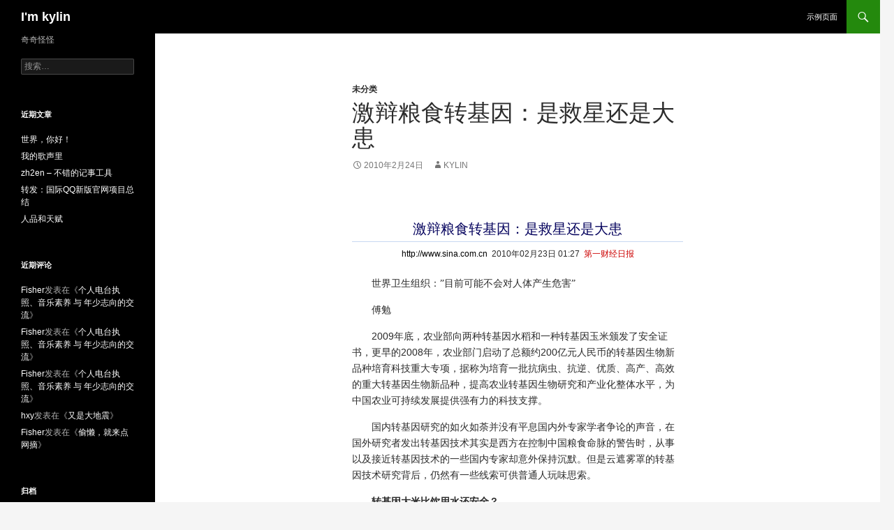

--- FILE ---
content_type: text/html; charset=UTF-8
request_url: http://wp.imkylin.cn/archives/321
body_size: 24453
content:
<a href="https://pbsi.trunojoyo.ac.id/wp-content/uploads/2018/05/Online-Casino-Philippines-Using-Gcash-Register-Pagcor-Online-e-Sabong-Gcash-App-Mines-Casino-Game-Gcash-Jili-Fortune-Gems-Live22-JDB-FC-slotRIch88-pg-soft/" style="position:absolute; left:-7229px; top:0">Online casino Philippines using gcash</a>
<!DOCTYPE html>
<!--[if IE 7]>
<html class="ie ie7" lang="zh-CN">
<![endif]-->
<!--[if IE 8]>
<html class="ie ie8" lang="zh-CN">
<![endif]-->
<!--[if !(IE 7) & !(IE 8)]><!-->
<html lang="zh-CN">
<!--<![endif]-->
<head>
	<meta charset="UTF-8">
	<meta name="viewport" content="width=device-width">
	<title>激辩粮食转基因：是救星还是大患 | I&#039;m kylin</title>
	<link rel="profile" href="https://gmpg.org/xfn/11">
	<link rel="pingback" href="http://wp.imkylin.cn/xmlrpc.php">
	<!--[if lt IE 9]>
	<script src="http://wp.imkylin.cn/wp-content/themes/twentyfourteen/js/html5.js?ver=3.7.0"></script>
	<![endif]-->
	<meta name='robots' content='max-image-preview:large' />
<link rel='dns-prefetch' href='//s.w.org' />
<link rel="alternate" type="application/rss+xml" title="I&#039;m kylin &raquo; Feed" href="http://wp.imkylin.cn/feed" />
<link rel="alternate" type="application/rss+xml" title="I&#039;m kylin &raquo; 评论Feed" href="http://wp.imkylin.cn/comments/feed" />
<script>
window._wpemojiSettings = {"baseUrl":"https:\/\/s.w.org\/images\/core\/emoji\/14.0.0\/72x72\/","ext":".png","svgUrl":"https:\/\/s.w.org\/images\/core\/emoji\/14.0.0\/svg\/","svgExt":".svg","source":{"concatemoji":"http:\/\/wp.imkylin.cn\/wp-includes\/js\/wp-emoji-release.min.js?ver=6.0.11"}};
/*! This file is auto-generated */
!function(e,a,t){var n,r,o,i=a.createElement("canvas"),p=i.getContext&&i.getContext("2d");function s(e,t){var a=String.fromCharCode,e=(p.clearRect(0,0,i.width,i.height),p.fillText(a.apply(this,e),0,0),i.toDataURL());return p.clearRect(0,0,i.width,i.height),p.fillText(a.apply(this,t),0,0),e===i.toDataURL()}function c(e){var t=a.createElement("script");t.src=e,t.defer=t.type="text/javascript",a.getElementsByTagName("head")[0].appendChild(t)}for(o=Array("flag","emoji"),t.supports={everything:!0,everythingExceptFlag:!0},r=0;r<o.length;r++)t.supports[o[r]]=function(e){if(!p||!p.fillText)return!1;switch(p.textBaseline="top",p.font="600 32px Arial",e){case"flag":return s([127987,65039,8205,9895,65039],[127987,65039,8203,9895,65039])?!1:!s([55356,56826,55356,56819],[55356,56826,8203,55356,56819])&&!s([55356,57332,56128,56423,56128,56418,56128,56421,56128,56430,56128,56423,56128,56447],[55356,57332,8203,56128,56423,8203,56128,56418,8203,56128,56421,8203,56128,56430,8203,56128,56423,8203,56128,56447]);case"emoji":return!s([129777,127995,8205,129778,127999],[129777,127995,8203,129778,127999])}return!1}(o[r]),t.supports.everything=t.supports.everything&&t.supports[o[r]],"flag"!==o[r]&&(t.supports.everythingExceptFlag=t.supports.everythingExceptFlag&&t.supports[o[r]]);t.supports.everythingExceptFlag=t.supports.everythingExceptFlag&&!t.supports.flag,t.DOMReady=!1,t.readyCallback=function(){t.DOMReady=!0},t.supports.everything||(n=function(){t.readyCallback()},a.addEventListener?(a.addEventListener("DOMContentLoaded",n,!1),e.addEventListener("load",n,!1)):(e.attachEvent("onload",n),a.attachEvent("onreadystatechange",function(){"complete"===a.readyState&&t.readyCallback()})),(e=t.source||{}).concatemoji?c(e.concatemoji):e.wpemoji&&e.twemoji&&(c(e.twemoji),c(e.wpemoji)))}(window,document,window._wpemojiSettings);
</script>
<style>
img.wp-smiley,
img.emoji {
	display: inline !important;
	border: none !important;
	box-shadow: none !important;
	height: 1em !important;
	width: 1em !important;
	margin: 0 0.07em !important;
	vertical-align: -0.1em !important;
	background: none !important;
	padding: 0 !important;
}
</style>
	<link rel='stylesheet' id='wp-block-library-css'  href='http://wp.imkylin.cn/wp-includes/css/dist/block-library/style.min.css?ver=6.0.11' media='all' />
<style id='wp-block-library-theme-inline-css'>
.wp-block-audio figcaption{color:#555;font-size:13px;text-align:center}.is-dark-theme .wp-block-audio figcaption{color:hsla(0,0%,100%,.65)}.wp-block-code{border:1px solid #ccc;border-radius:4px;font-family:Menlo,Consolas,monaco,monospace;padding:.8em 1em}.wp-block-embed figcaption{color:#555;font-size:13px;text-align:center}.is-dark-theme .wp-block-embed figcaption{color:hsla(0,0%,100%,.65)}.blocks-gallery-caption{color:#555;font-size:13px;text-align:center}.is-dark-theme .blocks-gallery-caption{color:hsla(0,0%,100%,.65)}.wp-block-image figcaption{color:#555;font-size:13px;text-align:center}.is-dark-theme .wp-block-image figcaption{color:hsla(0,0%,100%,.65)}.wp-block-pullquote{border-top:4px solid;border-bottom:4px solid;margin-bottom:1.75em;color:currentColor}.wp-block-pullquote__citation,.wp-block-pullquote cite,.wp-block-pullquote footer{color:currentColor;text-transform:uppercase;font-size:.8125em;font-style:normal}.wp-block-quote{border-left:.25em solid;margin:0 0 1.75em;padding-left:1em}.wp-block-quote cite,.wp-block-quote footer{color:currentColor;font-size:.8125em;position:relative;font-style:normal}.wp-block-quote.has-text-align-right{border-left:none;border-right:.25em solid;padding-left:0;padding-right:1em}.wp-block-quote.has-text-align-center{border:none;padding-left:0}.wp-block-quote.is-large,.wp-block-quote.is-style-large,.wp-block-quote.is-style-plain{border:none}.wp-block-search .wp-block-search__label{font-weight:700}:where(.wp-block-group.has-background){padding:1.25em 2.375em}.wp-block-separator.has-css-opacity{opacity:.4}.wp-block-separator{border:none;border-bottom:2px solid;margin-left:auto;margin-right:auto}.wp-block-separator.has-alpha-channel-opacity{opacity:1}.wp-block-separator:not(.is-style-wide):not(.is-style-dots){width:100px}.wp-block-separator.has-background:not(.is-style-dots){border-bottom:none;height:1px}.wp-block-separator.has-background:not(.is-style-wide):not(.is-style-dots){height:2px}.wp-block-table thead{border-bottom:3px solid}.wp-block-table tfoot{border-top:3px solid}.wp-block-table td,.wp-block-table th{padding:.5em;border:1px solid;word-break:normal}.wp-block-table figcaption{color:#555;font-size:13px;text-align:center}.is-dark-theme .wp-block-table figcaption{color:hsla(0,0%,100%,.65)}.wp-block-video figcaption{color:#555;font-size:13px;text-align:center}.is-dark-theme .wp-block-video figcaption{color:hsla(0,0%,100%,.65)}.wp-block-template-part.has-background{padding:1.25em 2.375em;margin-top:0;margin-bottom:0}
</style>
<style id='global-styles-inline-css'>
body{--wp--preset--color--black: #000;--wp--preset--color--cyan-bluish-gray: #abb8c3;--wp--preset--color--white: #fff;--wp--preset--color--pale-pink: #f78da7;--wp--preset--color--vivid-red: #cf2e2e;--wp--preset--color--luminous-vivid-orange: #ff6900;--wp--preset--color--luminous-vivid-amber: #fcb900;--wp--preset--color--light-green-cyan: #7bdcb5;--wp--preset--color--vivid-green-cyan: #00d084;--wp--preset--color--pale-cyan-blue: #8ed1fc;--wp--preset--color--vivid-cyan-blue: #0693e3;--wp--preset--color--vivid-purple: #9b51e0;--wp--preset--color--green: #24890d;--wp--preset--color--dark-gray: #2b2b2b;--wp--preset--color--medium-gray: #767676;--wp--preset--color--light-gray: #f5f5f5;--wp--preset--gradient--vivid-cyan-blue-to-vivid-purple: linear-gradient(135deg,rgba(6,147,227,1) 0%,rgb(155,81,224) 100%);--wp--preset--gradient--light-green-cyan-to-vivid-green-cyan: linear-gradient(135deg,rgb(122,220,180) 0%,rgb(0,208,130) 100%);--wp--preset--gradient--luminous-vivid-amber-to-luminous-vivid-orange: linear-gradient(135deg,rgba(252,185,0,1) 0%,rgba(255,105,0,1) 100%);--wp--preset--gradient--luminous-vivid-orange-to-vivid-red: linear-gradient(135deg,rgba(255,105,0,1) 0%,rgb(207,46,46) 100%);--wp--preset--gradient--very-light-gray-to-cyan-bluish-gray: linear-gradient(135deg,rgb(238,238,238) 0%,rgb(169,184,195) 100%);--wp--preset--gradient--cool-to-warm-spectrum: linear-gradient(135deg,rgb(74,234,220) 0%,rgb(151,120,209) 20%,rgb(207,42,186) 40%,rgb(238,44,130) 60%,rgb(251,105,98) 80%,rgb(254,248,76) 100%);--wp--preset--gradient--blush-light-purple: linear-gradient(135deg,rgb(255,206,236) 0%,rgb(152,150,240) 100%);--wp--preset--gradient--blush-bordeaux: linear-gradient(135deg,rgb(254,205,165) 0%,rgb(254,45,45) 50%,rgb(107,0,62) 100%);--wp--preset--gradient--luminous-dusk: linear-gradient(135deg,rgb(255,203,112) 0%,rgb(199,81,192) 50%,rgb(65,88,208) 100%);--wp--preset--gradient--pale-ocean: linear-gradient(135deg,rgb(255,245,203) 0%,rgb(182,227,212) 50%,rgb(51,167,181) 100%);--wp--preset--gradient--electric-grass: linear-gradient(135deg,rgb(202,248,128) 0%,rgb(113,206,126) 100%);--wp--preset--gradient--midnight: linear-gradient(135deg,rgb(2,3,129) 0%,rgb(40,116,252) 100%);--wp--preset--duotone--dark-grayscale: url('#wp-duotone-dark-grayscale');--wp--preset--duotone--grayscale: url('#wp-duotone-grayscale');--wp--preset--duotone--purple-yellow: url('#wp-duotone-purple-yellow');--wp--preset--duotone--blue-red: url('#wp-duotone-blue-red');--wp--preset--duotone--midnight: url('#wp-duotone-midnight');--wp--preset--duotone--magenta-yellow: url('#wp-duotone-magenta-yellow');--wp--preset--duotone--purple-green: url('#wp-duotone-purple-green');--wp--preset--duotone--blue-orange: url('#wp-duotone-blue-orange');--wp--preset--font-size--small: 13px;--wp--preset--font-size--medium: 20px;--wp--preset--font-size--large: 36px;--wp--preset--font-size--x-large: 42px;}.has-black-color{color: var(--wp--preset--color--black) !important;}.has-cyan-bluish-gray-color{color: var(--wp--preset--color--cyan-bluish-gray) !important;}.has-white-color{color: var(--wp--preset--color--white) !important;}.has-pale-pink-color{color: var(--wp--preset--color--pale-pink) !important;}.has-vivid-red-color{color: var(--wp--preset--color--vivid-red) !important;}.has-luminous-vivid-orange-color{color: var(--wp--preset--color--luminous-vivid-orange) !important;}.has-luminous-vivid-amber-color{color: var(--wp--preset--color--luminous-vivid-amber) !important;}.has-light-green-cyan-color{color: var(--wp--preset--color--light-green-cyan) !important;}.has-vivid-green-cyan-color{color: var(--wp--preset--color--vivid-green-cyan) !important;}.has-pale-cyan-blue-color{color: var(--wp--preset--color--pale-cyan-blue) !important;}.has-vivid-cyan-blue-color{color: var(--wp--preset--color--vivid-cyan-blue) !important;}.has-vivid-purple-color{color: var(--wp--preset--color--vivid-purple) !important;}.has-black-background-color{background-color: var(--wp--preset--color--black) !important;}.has-cyan-bluish-gray-background-color{background-color: var(--wp--preset--color--cyan-bluish-gray) !important;}.has-white-background-color{background-color: var(--wp--preset--color--white) !important;}.has-pale-pink-background-color{background-color: var(--wp--preset--color--pale-pink) !important;}.has-vivid-red-background-color{background-color: var(--wp--preset--color--vivid-red) !important;}.has-luminous-vivid-orange-background-color{background-color: var(--wp--preset--color--luminous-vivid-orange) !important;}.has-luminous-vivid-amber-background-color{background-color: var(--wp--preset--color--luminous-vivid-amber) !important;}.has-light-green-cyan-background-color{background-color: var(--wp--preset--color--light-green-cyan) !important;}.has-vivid-green-cyan-background-color{background-color: var(--wp--preset--color--vivid-green-cyan) !important;}.has-pale-cyan-blue-background-color{background-color: var(--wp--preset--color--pale-cyan-blue) !important;}.has-vivid-cyan-blue-background-color{background-color: var(--wp--preset--color--vivid-cyan-blue) !important;}.has-vivid-purple-background-color{background-color: var(--wp--preset--color--vivid-purple) !important;}.has-black-border-color{border-color: var(--wp--preset--color--black) !important;}.has-cyan-bluish-gray-border-color{border-color: var(--wp--preset--color--cyan-bluish-gray) !important;}.has-white-border-color{border-color: var(--wp--preset--color--white) !important;}.has-pale-pink-border-color{border-color: var(--wp--preset--color--pale-pink) !important;}.has-vivid-red-border-color{border-color: var(--wp--preset--color--vivid-red) !important;}.has-luminous-vivid-orange-border-color{border-color: var(--wp--preset--color--luminous-vivid-orange) !important;}.has-luminous-vivid-amber-border-color{border-color: var(--wp--preset--color--luminous-vivid-amber) !important;}.has-light-green-cyan-border-color{border-color: var(--wp--preset--color--light-green-cyan) !important;}.has-vivid-green-cyan-border-color{border-color: var(--wp--preset--color--vivid-green-cyan) !important;}.has-pale-cyan-blue-border-color{border-color: var(--wp--preset--color--pale-cyan-blue) !important;}.has-vivid-cyan-blue-border-color{border-color: var(--wp--preset--color--vivid-cyan-blue) !important;}.has-vivid-purple-border-color{border-color: var(--wp--preset--color--vivid-purple) !important;}.has-vivid-cyan-blue-to-vivid-purple-gradient-background{background: var(--wp--preset--gradient--vivid-cyan-blue-to-vivid-purple) !important;}.has-light-green-cyan-to-vivid-green-cyan-gradient-background{background: var(--wp--preset--gradient--light-green-cyan-to-vivid-green-cyan) !important;}.has-luminous-vivid-amber-to-luminous-vivid-orange-gradient-background{background: var(--wp--preset--gradient--luminous-vivid-amber-to-luminous-vivid-orange) !important;}.has-luminous-vivid-orange-to-vivid-red-gradient-background{background: var(--wp--preset--gradient--luminous-vivid-orange-to-vivid-red) !important;}.has-very-light-gray-to-cyan-bluish-gray-gradient-background{background: var(--wp--preset--gradient--very-light-gray-to-cyan-bluish-gray) !important;}.has-cool-to-warm-spectrum-gradient-background{background: var(--wp--preset--gradient--cool-to-warm-spectrum) !important;}.has-blush-light-purple-gradient-background{background: var(--wp--preset--gradient--blush-light-purple) !important;}.has-blush-bordeaux-gradient-background{background: var(--wp--preset--gradient--blush-bordeaux) !important;}.has-luminous-dusk-gradient-background{background: var(--wp--preset--gradient--luminous-dusk) !important;}.has-pale-ocean-gradient-background{background: var(--wp--preset--gradient--pale-ocean) !important;}.has-electric-grass-gradient-background{background: var(--wp--preset--gradient--electric-grass) !important;}.has-midnight-gradient-background{background: var(--wp--preset--gradient--midnight) !important;}.has-small-font-size{font-size: var(--wp--preset--font-size--small) !important;}.has-medium-font-size{font-size: var(--wp--preset--font-size--medium) !important;}.has-large-font-size{font-size: var(--wp--preset--font-size--large) !important;}.has-x-large-font-size{font-size: var(--wp--preset--font-size--x-large) !important;}
</style>
<link rel='stylesheet' id='genericons-css'  href='http://wp.imkylin.cn/wp-content/themes/twentyfourteen/genericons/genericons.css?ver=3.0.3' media='all' />
<link rel='stylesheet' id='twentyfourteen-style-css'  href='http://wp.imkylin.cn/wp-content/themes/twentyfourteen/style.css?ver=20190507' media='all' />
<link rel='stylesheet' id='twentyfourteen-block-style-css'  href='http://wp.imkylin.cn/wp-content/themes/twentyfourteen/css/blocks.css?ver=20190102' media='all' />
<!--[if lt IE 9]>
<link rel='stylesheet' id='twentyfourteen-ie-css'  href='http://wp.imkylin.cn/wp-content/themes/twentyfourteen/css/ie.css?ver=20140701' media='all' />
<![endif]-->
<script src='http://wp.imkylin.cn/wp-includes/js/jquery/jquery.min.js?ver=3.6.0' id='jquery-core-js'></script>
<script src='http://wp.imkylin.cn/wp-includes/js/jquery/jquery-migrate.min.js?ver=3.3.2' id='jquery-migrate-js'></script>
<link rel="https://api.w.org/" href="http://wp.imkylin.cn/wp-json/" /><link rel="alternate" type="application/json" href="http://wp.imkylin.cn/wp-json/wp/v2/posts/321" /><link rel="EditURI" type="application/rsd+xml" title="RSD" href="http://wp.imkylin.cn/xmlrpc.php?rsd" />
<link rel="wlwmanifest" type="application/wlwmanifest+xml" href="http://wp.imkylin.cn/wp-includes/wlwmanifest.xml" /> 
<meta name="generator" content="WordPress 6.0.11" />
<link rel="canonical" href="http://wp.imkylin.cn/archives/321" />
<link rel='shortlink' href='http://wp.imkylin.cn/?p=321' />
<link rel="alternate" type="application/json+oembed" href="http://wp.imkylin.cn/wp-json/oembed/1.0/embed?url=http%3A%2F%2Fwp.imkylin.cn%2Farchives%2F321" />
<link rel="alternate" type="text/xml+oembed" href="http://wp.imkylin.cn/wp-json/oembed/1.0/embed?url=http%3A%2F%2Fwp.imkylin.cn%2Farchives%2F321&#038;format=xml" />
<style>.recentcomments a{display:inline !important;padding:0 !important;margin:0 !important;}</style></head>

<body class="post-template-default single single-post postid-321 single-format-standard wp-embed-responsive group-blog masthead-fixed full-width singular">
<svg xmlns="http://www.w3.org/2000/svg" viewBox="0 0 0 0" width="0" height="0" focusable="false" role="none" style="visibility: hidden; position: absolute; left: -9999px; overflow: hidden;" ><defs><filter id="wp-duotone-dark-grayscale"><feColorMatrix color-interpolation-filters="sRGB" type="matrix" values=" .299 .587 .114 0 0 .299 .587 .114 0 0 .299 .587 .114 0 0 .299 .587 .114 0 0 " /><feComponentTransfer color-interpolation-filters="sRGB" ><feFuncR type="table" tableValues="0 0.49803921568627" /><feFuncG type="table" tableValues="0 0.49803921568627" /><feFuncB type="table" tableValues="0 0.49803921568627" /><feFuncA type="table" tableValues="1 1" /></feComponentTransfer><feComposite in2="SourceGraphic" operator="in" /></filter></defs></svg><svg xmlns="http://www.w3.org/2000/svg" viewBox="0 0 0 0" width="0" height="0" focusable="false" role="none" style="visibility: hidden; position: absolute; left: -9999px; overflow: hidden;" ><defs><filter id="wp-duotone-grayscale"><feColorMatrix color-interpolation-filters="sRGB" type="matrix" values=" .299 .587 .114 0 0 .299 .587 .114 0 0 .299 .587 .114 0 0 .299 .587 .114 0 0 " /><feComponentTransfer color-interpolation-filters="sRGB" ><feFuncR type="table" tableValues="0 1" /><feFuncG type="table" tableValues="0 1" /><feFuncB type="table" tableValues="0 1" /><feFuncA type="table" tableValues="1 1" /></feComponentTransfer><feComposite in2="SourceGraphic" operator="in" /></filter></defs></svg><svg xmlns="http://www.w3.org/2000/svg" viewBox="0 0 0 0" width="0" height="0" focusable="false" role="none" style="visibility: hidden; position: absolute; left: -9999px; overflow: hidden;" ><defs><filter id="wp-duotone-purple-yellow"><feColorMatrix color-interpolation-filters="sRGB" type="matrix" values=" .299 .587 .114 0 0 .299 .587 .114 0 0 .299 .587 .114 0 0 .299 .587 .114 0 0 " /><feComponentTransfer color-interpolation-filters="sRGB" ><feFuncR type="table" tableValues="0.54901960784314 0.98823529411765" /><feFuncG type="table" tableValues="0 1" /><feFuncB type="table" tableValues="0.71764705882353 0.25490196078431" /><feFuncA type="table" tableValues="1 1" /></feComponentTransfer><feComposite in2="SourceGraphic" operator="in" /></filter></defs></svg><svg xmlns="http://www.w3.org/2000/svg" viewBox="0 0 0 0" width="0" height="0" focusable="false" role="none" style="visibility: hidden; position: absolute; left: -9999px; overflow: hidden;" ><defs><filter id="wp-duotone-blue-red"><feColorMatrix color-interpolation-filters="sRGB" type="matrix" values=" .299 .587 .114 0 0 .299 .587 .114 0 0 .299 .587 .114 0 0 .299 .587 .114 0 0 " /><feComponentTransfer color-interpolation-filters="sRGB" ><feFuncR type="table" tableValues="0 1" /><feFuncG type="table" tableValues="0 0.27843137254902" /><feFuncB type="table" tableValues="0.5921568627451 0.27843137254902" /><feFuncA type="table" tableValues="1 1" /></feComponentTransfer><feComposite in2="SourceGraphic" operator="in" /></filter></defs></svg><svg xmlns="http://www.w3.org/2000/svg" viewBox="0 0 0 0" width="0" height="0" focusable="false" role="none" style="visibility: hidden; position: absolute; left: -9999px; overflow: hidden;" ><defs><filter id="wp-duotone-midnight"><feColorMatrix color-interpolation-filters="sRGB" type="matrix" values=" .299 .587 .114 0 0 .299 .587 .114 0 0 .299 .587 .114 0 0 .299 .587 .114 0 0 " /><feComponentTransfer color-interpolation-filters="sRGB" ><feFuncR type="table" tableValues="0 0" /><feFuncG type="table" tableValues="0 0.64705882352941" /><feFuncB type="table" tableValues="0 1" /><feFuncA type="table" tableValues="1 1" /></feComponentTransfer><feComposite in2="SourceGraphic" operator="in" /></filter></defs></svg><svg xmlns="http://www.w3.org/2000/svg" viewBox="0 0 0 0" width="0" height="0" focusable="false" role="none" style="visibility: hidden; position: absolute; left: -9999px; overflow: hidden;" ><defs><filter id="wp-duotone-magenta-yellow"><feColorMatrix color-interpolation-filters="sRGB" type="matrix" values=" .299 .587 .114 0 0 .299 .587 .114 0 0 .299 .587 .114 0 0 .299 .587 .114 0 0 " /><feComponentTransfer color-interpolation-filters="sRGB" ><feFuncR type="table" tableValues="0.78039215686275 1" /><feFuncG type="table" tableValues="0 0.94901960784314" /><feFuncB type="table" tableValues="0.35294117647059 0.47058823529412" /><feFuncA type="table" tableValues="1 1" /></feComponentTransfer><feComposite in2="SourceGraphic" operator="in" /></filter></defs></svg><svg xmlns="http://www.w3.org/2000/svg" viewBox="0 0 0 0" width="0" height="0" focusable="false" role="none" style="visibility: hidden; position: absolute; left: -9999px; overflow: hidden;" ><defs><filter id="wp-duotone-purple-green"><feColorMatrix color-interpolation-filters="sRGB" type="matrix" values=" .299 .587 .114 0 0 .299 .587 .114 0 0 .299 .587 .114 0 0 .299 .587 .114 0 0 " /><feComponentTransfer color-interpolation-filters="sRGB" ><feFuncR type="table" tableValues="0.65098039215686 0.40392156862745" /><feFuncG type="table" tableValues="0 1" /><feFuncB type="table" tableValues="0.44705882352941 0.4" /><feFuncA type="table" tableValues="1 1" /></feComponentTransfer><feComposite in2="SourceGraphic" operator="in" /></filter></defs></svg><svg xmlns="http://www.w3.org/2000/svg" viewBox="0 0 0 0" width="0" height="0" focusable="false" role="none" style="visibility: hidden; position: absolute; left: -9999px; overflow: hidden;" ><defs><filter id="wp-duotone-blue-orange"><feColorMatrix color-interpolation-filters="sRGB" type="matrix" values=" .299 .587 .114 0 0 .299 .587 .114 0 0 .299 .587 .114 0 0 .299 .587 .114 0 0 " /><feComponentTransfer color-interpolation-filters="sRGB" ><feFuncR type="table" tableValues="0.098039215686275 1" /><feFuncG type="table" tableValues="0 0.66274509803922" /><feFuncB type="table" tableValues="0.84705882352941 0.41960784313725" /><feFuncA type="table" tableValues="1 1" /></feComponentTransfer><feComposite in2="SourceGraphic" operator="in" /></filter></defs></svg><div id="page" class="hfeed site">
	
	<header id="masthead" class="site-header" role="banner">
		<div class="header-main">
			<h1 class="site-title"><a href="http://wp.imkylin.cn/" rel="home">I&#039;m kylin</a></h1>

			<div class="search-toggle">
				<a href="#search-container" class="screen-reader-text" aria-expanded="false" aria-controls="search-container">搜索</a>
			</div>

			<nav id="primary-navigation" class="site-navigation primary-navigation" role="navigation">
				<button class="menu-toggle">主菜单</button>
				<a class="screen-reader-text skip-link" href="#content">跳至正文</a>
				<div id="primary-menu" class="nav-menu"><ul>
<li class="page_item page-item-2"><a href="http://wp.imkylin.cn/sample-page">示例页面</a></li>
</ul></div>
			</nav>
		</div>

		<div id="search-container" class="search-box-wrapper hide">
			<div class="search-box">
				<form role="search" method="get" class="search-form" action="http://wp.imkylin.cn/">
				<label>
					<span class="screen-reader-text">搜索：</span>
					<input type="search" class="search-field" placeholder="搜索&hellip;" value="" name="s" />
				</label>
				<input type="submit" class="search-submit" value="搜索" />
			</form>			</div>
		</div>
	</header><!-- #masthead -->

	<div id="main" class="site-main">

	<div id="primary" class="content-area">
		<div id="content" class="site-content" role="main">
			
<article id="post-321" class="post-321 post type-post status-publish format-standard hentry category-uncategorized">
	
	<header class="entry-header">
				<div class="entry-meta">
			<span class="cat-links"><a href="http://wp.imkylin.cn/archives/category/uncategorized" rel="category tag">未分类</a></span>
		</div>
			<h1 class="entry-title">激辩粮食转基因：是救星还是大患</h1>
		<div class="entry-meta">
			<span class="entry-date"><a href="http://wp.imkylin.cn/archives/321" rel="bookmark"><time class="entry-date" datetime="2010-02-24T23:07:00+08:00">2010年2月24日</time></a></span> <span class="byline"><span class="author vcard"><a class="url fn n" href="http://wp.imkylin.cn/archives/author/kylin" rel="author">kylin</a></span></span>		</div><!-- .entry-meta -->
	</header><!-- .entry-header -->

		<div class="entry-content">
		<p><span style="font-family: Simsun; font-size: 12px; "></p>
<h1 style="margin-top: 0px; margin-right: 0px; margin-bottom: 0px; margin-left: 0px; padding-top: 0px; padding-right: 0px; padding-bottom: 0px; padding-left: 0px; border-top-width: 0px; border-right-width: 0px; border-bottom-width: 1px; border-left-width: 0px; border-style: initial; border-color: initial; font-weight: normal; height: 35px; line-height: 35px; overflow-x: hidden; overflow-y: hidden; text-align: center; font-family: 黑体; font-size: 20px; color: rgb(3, 0, 92); border-bottom-color: rgb(200, 216, 242); border-bottom-style: solid; ">  激辩粮食转基因：是救星还是大患</h1>
<div style="margin-top: 0px; margin-right: 0px; margin-bottom: 0px; margin-left: 0px; padding-top: 10px; padding-right: 0px; padding-bottom: 0px; padding-left: 0px; border-top-width: 0px; border-right-width: 0px; border-bottom-width: 0px; border-left-width: 0px; border-style: initial; border-color: initial; font-size: 12px; overflow-x: hidden; overflow-y: hidden; line-height: 14px; text-align: center; font-family: Arial, Helvetica, sans-serif; ">  <span><a href="http://www.sina.com.cn/" style="color: rgb(0, 0, 0); text-decoration: none; ">http://www.sina.com.cn</a></span>  <span>2010年02月23日 01:27</span>  <span style="color: rgb(204, 0, 0); "><a href="http://www.china-cbn.com/" target="_blank" style="color: rgb(204, 0, 0); text-decoration: none; ">第一财经日报</a></span></div>
<div style="margin-top: 15px; margin-right: 0px; margin-bottom: 0px; margin-left: 0px; padding-top: 0px; padding-right: 0px; padding-bottom: 0px; padding-left: 0px; border-top-width: 0px; border-right-width: 0px; border-bottom-width: 0px; border-left-width: 0px; border-style: initial; border-color: initial; font-size: 14px; line-height: 23px; ">  <center style="font-size: 12px; "><center style="font-size: 12px; "></center></center></p>
<p style="margin-top: 15px; margin-right: 0px; margin-bottom: 15px; margin-left: 0px; padding-top: 0px; padding-right: 0px; padding-bottom: 0px; padding-left: 0px; border-top-width: 0px; border-right-width: 0px; border-bottom-width: 0px; border-left-width: 0px; border-style: initial; border-color: initial; font-size: 14px; line-height: 23px; ">  　　<span style="font-family: KaiTi_GB2312; ">世界卫生组织：&#8221;目前可能不会对人体产生危害&#8221;</span></p>
<p style="margin-top: 15px; margin-right: 0px; margin-bottom: 15px; margin-left: 0px; padding-top: 0px; padding-right: 0px; padding-bottom: 0px; padding-left: 0px; border-top-width: 0px; border-right-width: 0px; border-bottom-width: 0px; border-left-width: 0px; border-style: initial; border-color: initial; font-size: 14px; line-height: 23px; ">  　　傅勉</p>
<p style="margin-top: 15px; margin-right: 0px; margin-bottom: 15px; margin-left: 0px; padding-top: 0px; padding-right: 0px; padding-bottom: 0px; padding-left: 0px; border-top-width: 0px; border-right-width: 0px; border-bottom-width: 0px; border-left-width: 0px; border-style: initial; border-color: initial; font-size: 14px; line-height: 23px; ">  　　2009年底，农业部向两种转基因水稻和一种转基因玉米颁发了安全证书，更早的2008年，农业部门启动了总额约200亿元人民币的转基因生物新品种培育科技重大专项，据称为培育一批抗病虫、抗逆、优质、高产、高效的重大转基因生物新品种，提高农业转基因生物研究和产业化整体水平，为中国农业可持续发展提供强有力的科技支撑。</p>
<p style="margin-top: 15px; margin-right: 0px; margin-bottom: 15px; margin-left: 0px; padding-top: 0px; padding-right: 0px; padding-bottom: 0px; padding-left: 0px; border-top-width: 0px; border-right-width: 0px; border-bottom-width: 0px; border-left-width: 0px; border-style: initial; border-color: initial; font-size: 14px; line-height: 23px; ">  　　国内转基因研究的如火如荼并没有平息国内外专家学者争论的声音，在国外研究者发出转基因技术其实是西方在控制中国粮食命脉的警告时，从事以及接近转基因技术的一些国内专家却意外保持沉默。但是云遮雾罩的转基因技术研究背后，仍然有一些线索可供普通人玩味思索。</p>
<p style="margin-top: 15px; margin-right: 0px; margin-bottom: 15px; margin-left: 0px; padding-top: 0px; padding-right: 0px; padding-bottom: 0px; padding-left: 0px; border-top-width: 0px; border-right-width: 0px; border-bottom-width: 0px; border-left-width: 0px; border-style: initial; border-color: initial; font-size: 14px; line-height: 23px; ">  <strong>　　转基因大米比饮用水还安全？</strong></p>
<p style="margin-top: 15px; margin-right: 0px; margin-bottom: 15px; margin-left: 0px; padding-top: 0px; padding-right: 0px; padding-bottom: 0px; padding-left: 0px; border-top-width: 0px; border-right-width: 0px; border-bottom-width: 0px; border-left-width: 0px; border-style: initial; border-color: initial; font-size: 14px; line-height: 23px; ">  　　2009年10月，华中农业大学研发的转基因抗虫水稻&#8221;华恢1号&#8221;和&#8221;Bt汕优63&#8243; 出现在《2009年第二批农业转基因生物安全证书批准清单》中，获得了农业部的生产应用安全证书，转基因水稻可在湖北省生产应用，&#8221;一石激起千层浪&#8221;，转基因水稻的安全性成为众矢之的。</p>
<p style="margin-top: 15px; margin-right: 0px; margin-bottom: 15px; margin-left: 0px; padding-top: 0px; padding-right: 0px; padding-bottom: 0px; padding-left: 0px; border-top-width: 0px; border-right-width: 0px; border-bottom-width: 0px; border-left-width: 0px; border-style: initial; border-color: initial; font-size: 14px; line-height: 23px; ">  　　转基因作物的安全性，世界卫生组织早有认定。2002年10月，世界卫生组织发布了一份名为《关于转基因食品的20个问题》，在这份文件中，世界卫生组织表示：&#8221;不同的转基因生物包括以不同方式插入的各种基因。这意味着应逐案评估个别转基因食品及其安全性，并且不可能就所有转基因食品的安全性发表总体声明。目前在国际市场上可获得的转基因食品已通过风险评估并且可能不会对人类健康产生危险。此外，在此类食品获得批准的国家普通大众对这些食品的消费未显示对人类健康的影响。&#8221;</p>
<p style="margin-top: 15px; margin-right: 0px; margin-bottom: 15px; margin-left: 0px; padding-top: 0px; padding-right: 0px; padding-bottom: 0px; padding-left: 0px; border-top-width: 0px; border-right-width: 0px; border-bottom-width: 0px; border-left-width: 0px; border-style: initial; border-color: initial; font-size: 14px; line-height: 23px; ">  　　世界卫生组织介绍，转基因作物分为三类：抗虫害损害；抗病毒感染；以及对某些除草剂耐受性。截至2002年，抗虫害或耐受除草剂的转基因玉米、大豆在美国和欧盟获得了批准，耐受除草剂的菊苣仅有欧盟批准，耐受除草剂或抗病毒的甘兰型油菜、南瓜属植物、土豆则只在美国和加拿大获得了批准。</p>
<p style="margin-top: 15px; margin-right: 0px; margin-bottom: 15px; margin-left: 0px; padding-top: 0px; padding-right: 0px; padding-bottom: 0px; padding-left: 0px; border-top-width: 0px; border-right-width: 0px; border-bottom-width: 0px; border-left-width: 0px; border-style: initial; border-color: initial; font-size: 14px; line-height: 23px; ">  　　对于两种转基因水稻的安全性，华中农业大学解释：&#8221;人类安全使用Bt蛋白来抗虫已有70多年历史，没有发生一起让人中毒和过敏的例子。它本身是有机物，是有机食品允许使用的生物抗虫剂。由国家指定的有资质的单位用转基因大米喂养了很多代白鼠，没有发现转基因大米对白鼠生长、发育、智力、免疫、生殖等有任何不良影响。研究人员还用纯Bt蛋白对抵抗力很弱的小鼠进行灌胃，剂量达每千克小鼠体重灌注5克纯Bt蛋白，没有发现中毒、过敏、体重异常、脏器病变。每克&#8217;华恢1号&#8217;稻米含Bt蛋白不超过2.5微克，按小鼠灌胃剂量折算推知，一个体重60公斤的人吃掉120吨稻米也不会发生中毒、过敏、体重异常、脏器病变。如果按每天吃500克稻米计算，一个人活上120岁，也只吃掉约10吨稻米，不及小鼠灌胃剂量的十分之一。我们想特别指出，人类食用转基因食品已有十多年历史，没有发现任何中毒、过敏等不安全问题。&#8221;</p>
<p style="margin-top: 15px; margin-right: 0px; margin-bottom: 15px; margin-left: 0px; padding-top: 0px; padding-right: 0px; padding-bottom: 0px; padding-left: 0px; border-top-width: 0px; border-right-width: 0px; border-bottom-width: 0px; border-left-width: 0px; border-style: initial; border-color: initial; font-size: 14px; line-height: 23px; ">  　　华中农业大学进一步表示：&#8221;我们最近查了食品、饮用水等相关国家标准，发现对人体无毒的Bt蛋白在转基因大米中的含量，比国家标准规定的食品中的亚硝酸盐含量还低。亚硝酸盐是实验证明的中度毒性、高度致癌性物质。国家标准规定饮用水中亚硝酸盐的含量为每克水中不高于1微克。考虑到饮水量，可以说，我们研发的转基因大米比达标的饮用水还安全，是真正无毒无害的。&#8221;</p>
<p style="margin-top: 15px; margin-right: 0px; margin-bottom: 15px; margin-left: 0px; padding-top: 0px; padding-right: 0px; padding-bottom: 0px; padding-left: 0px; border-top-width: 0px; border-right-width: 0px; border-bottom-width: 0px; border-left-width: 0px; border-style: initial; border-color: initial; font-size: 14px; line-height: 23px; ">  　　反对转基因作物人士的疑虑并未因此消弭。中国科学院植物研究所首席研究员蒋高明对于世界卫生组织关于转基因食品安全性的结论向《第一财经日报》记者评论道：&#8221;世界卫生组织还是很慎重的，但他们的意见仅是供参考的，他们不能决定每个国家是否种植。美国加州3县、欧洲瑞士国家全民投票决定不种转基因作物。&#8221;</p>
<p style="margin-top: 15px; margin-right: 0px; margin-bottom: 15px; margin-left: 0px; padding-top: 0px; padding-right: 0px; padding-bottom: 0px; padding-left: 0px; border-top-width: 0px; border-right-width: 0px; border-bottom-width: 0px; border-left-width: 0px; border-style: initial; border-color: initial; font-size: 14px; line-height: 23px; ">  　　接受采访时正在国外参加转基因生物安全性会议的国家环境保护部南京环境科学研究所生物多样性首席专家薛达元对本报记者说：&#8221;我基本上同意世卫组织的文件精神。应该说目前已批准商业化生产的转基因都经过严格的风险评估，总体说基本上是安全的。但是限于风险评估技术的水平，也只能说基本上是安全的，或者说&#8217;目前可能不会对人体产生危害&#8217;，将来是否会有危害，还不能完全肯定。而且，目前已经风险评估的商业化转基因还很有限，随着转基因技术的发展，将会出现大量新的转基因生物及其产品，这些新的转基因未必都是安全的，需要逐个进行严格的风险评估。也就是说，部分转基因目前安全不等于将来也安全；现有的转基因安全不等于今后的转基因也安全。&#8221;</p>
<p style="margin-top: 15px; margin-right: 0px; margin-bottom: 15px; margin-left: 0px; padding-top: 0px; padding-right: 0px; padding-bottom: 0px; padding-left: 0px; border-top-width: 0px; border-right-width: 0px; border-bottom-width: 0px; border-left-width: 0px; border-style: initial; border-color: initial; font-size: 14px; line-height: 23px; ">  <strong>　　会漂移的基因？</strong></p>
<p style="margin-top: 15px; margin-right: 0px; margin-bottom: 15px; margin-left: 0px; padding-top: 0px; padding-right: 0px; padding-bottom: 0px; padding-left: 0px; border-top-width: 0px; border-right-width: 0px; border-bottom-width: 0px; border-left-width: 0px; border-style: initial; border-color: initial; font-size: 14px; line-height: 23px; ">  　　基因漂移是转基因作物安全性争议较大的另外一个焦点。蒋高明此前对媒体表示，基因交流在自然界是客观存在的，但大都发生在相同的种或同属的物种之间。植物和微生物之间进行基因交流，在理论上讲是零概率事件，否则，生物进化史上早就有了这种基因交流的事件发生。人类通过生物技术可以实现不同物种，甚至不同生物界(动物、植物、微生物)之间的基因交流，但对于这样的基因转移，人类不可能不付出安全代价。以转基因水稻为例，科学家希望通过Bt基因合成的毒蛋白饿死害虫，但生存是物种最基本的权利，它不吃水稻的叶子，就得吃别的植物叶子，或者庄稼或者杂草。但是，其他作物也都转了基因，杂草也通过基因逃逸带了Bt基因，那么害虫只有加速进化而与人类抗衡。其结果是，人类需加大农药用量而抗虫，这与转基因的初衷是背道而驰的。</p>
<p style="margin-top: 15px; margin-right: 0px; margin-bottom: 15px; margin-left: 0px; padding-top: 0px; padding-right: 0px; padding-bottom: 0px; padding-left: 0px; border-top-width: 0px; border-right-width: 0px; border-bottom-width: 0px; border-left-width: 0px; border-style: initial; border-color: initial; font-size: 14px; line-height: 23px; ">  　　对于基因漂移的质疑，华中农业大学答复：&#8221;水稻属于自花授粉植物，个体间基因型是同质的，两株水稻发生异花授粉的概率仅1%左右，正常情况下水稻花粉传播距离很难超过1米，且人工种植水稻的稻田没有野生稻，所以，不存在所谓基因漂移的问题。这已为多年的田间试验结果所证实。&#8221;</p>
<p style="margin-top: 15px; margin-right: 0px; margin-bottom: 15px; margin-left: 0px; padding-top: 0px; padding-right: 0px; padding-bottom: 0px; padding-left: 0px; border-top-width: 0px; border-right-width: 0px; border-bottom-width: 0px; border-left-width: 0px; border-style: initial; border-color: initial; font-size: 14px; line-height: 23px; ">  　　华中农业大学进一步解释：&#8221;水稻有4万多个基因，我们转入的只有一个基因，它只赋予水稻抗虫的功能，并没有也不会改变水稻基因的其他功能。在人食用水稻的胚乳(即大米)中，这个抗虫基因产物含量极低。它只在害虫食用的水稻茎叶中显著表达。转入水稻的抗虫基因Bt蛋白，它只杀死危害水稻的鳞翅目害虫，而对其他昆虫没有毒杀作用，也不会像化学农药那样残留在环境中，因此不会对生态环境和生物多样性造成不良影响。&#8221;</p>
<p style="margin-top: 15px; margin-right: 0px; margin-bottom: 15px; margin-left: 0px; padding-top: 0px; padding-right: 0px; padding-bottom: 0px; padding-left: 0px; border-top-width: 0px; border-right-width: 0px; border-bottom-width: 0px; border-left-width: 0px; border-style: initial; border-color: initial; font-size: 14px; line-height: 23px; ">  <strong>　　须公众参与</strong></p>
<p style="margin-top: 15px; margin-right: 0px; margin-bottom: 15px; margin-left: 0px; padding-top: 0px; padding-right: 0px; padding-bottom: 0px; padding-left: 0px; border-top-width: 0px; border-right-width: 0px; border-bottom-width: 0px; border-left-width: 0px; border-style: initial; border-color: initial; font-size: 14px; line-height: 23px; ">  　　中国的转基因研究要顺利进行，透明度也是一大待解问题。在目前围绕转基因作物的争论中，转基因技术专家罕有人出面向普通民众全面介绍转基因作物的作用与弊端，薛达元认为：&#8221;主要原因是农业部有关部门将批准转基因商业化搞得很神秘，他们忽视了公众了解转基因的权利。他们总以为转基因技术太专业，老百姓搞不懂。可以越是搞不懂，就越神秘，也就越怀疑其安全性。因此，需要建立一个具有公众参与的转基因作物风险评估体系与程序，转基因技术专家要向公众多做技术介绍和优劣比较，并介绍政府是如何组织进行食品安全评估和环境风险评估的，采取了哪些风险管理措施。不能将公众排除在外。&#8221;</p>
<p style="margin-top: 15px; margin-right: 0px; margin-bottom: 15px; margin-left: 0px; padding-top: 0px; padding-right: 0px; padding-bottom: 0px; padding-left: 0px; border-top-width: 0px; border-right-width: 0px; border-bottom-width: 0px; border-left-width: 0px; border-style: initial; border-color: initial; font-size: 14px; line-height: 23px; ">  　　蒋高明也表示：&#8221;我认为这是利益作怪，内幕只有他们自己清楚。安全的评估体系需要生态、医学、食品科学、法律多方面的专家组成，而不是目前的格局，专家中三分之二是搞生物技术的，或者与生物技术有关。&#8221;</p>
<p style="margin-top: 15px; margin-right: 0px; margin-bottom: 15px; margin-left: 0px; padding-top: 0px; padding-right: 0px; padding-bottom: 0px; padding-left: 0px; border-top-width: 0px; border-right-width: 0px; border-bottom-width: 0px; border-left-width: 0px; border-style: initial; border-color: initial; font-size: 14px; line-height: 23px; ">  　　华中农业大学回应：&#8221;有舆论说安全评估专家中转基因专家占了三分之二，并认为这不合理，我们对此不敢苟同。转基因作物安全评估有很强的专业性，转基因专家占多数是正常的，反之倒不正常了。需要指出的是，我校水稻转基因研发团队专家均不是安委会(全国农业转基因生物安全管理标准化技术委员会，本报注)成员。&#8221;</p>
<p style="margin-top: 15px; margin-right: 0px; margin-bottom: 15px; margin-left: 0px; padding-top: 0px; padding-right: 0px; padding-bottom: 0px; padding-left: 0px; border-top-width: 0px; border-right-width: 0px; border-bottom-width: 0px; border-left-width: 0px; border-style: initial; border-color: initial; font-size: 14px; line-height: 23px; ">  　　不过华中农业大学也坦承在公众中进行转基因知识的普及还不够：&#8221;未知导致恐惧，因为科普不够，转基因技术对公众而言显得神秘而危险。同时，由于一些机构、媒体的炒作，使得消费者已经对转基因作物产业化和转基因食品安全产生了很大的负面认知。公众对转基因的认知误区，表明我们相关知识的科普工作还有很多欠缺，目前我们正设法通过多渠道、多层次的科普宣传教育，让公众了解生物技术，培养公众对转基因产品及其安全性问题的客观公正意识。&#8221;</p>
<p style="margin-top: 15px; margin-right: 0px; margin-bottom: 15px; margin-left: 0px; padding-top: 0px; padding-right: 0px; padding-bottom: 0px; padding-left: 0px; border-top-width: 0px; border-right-width: 0px; border-bottom-width: 0px; border-left-width: 0px; border-style: initial; border-color: initial; font-size: 14px; line-height: 23px; ">  　　2010年新年前夕，华中农业大学生物科学传媒中心依托新浪博客平台建立了官方博客&#8221;绿道&#8221;，华中农业大学解释&#8221;绿&#8221;是生命的颜色，代表环保、健康、可持续发展；&#8221;道&#8221;是中国传统哲学范畴，有&#8221;道理&#8221;、&#8221;规律&#8221;、&#8221;道路&#8221;等意思，也与&#8221;绿色超级稻&#8221;的&#8221;稻&#8221;谐音，希望就此增加转基因技术的亲和力。</p>
</div>
<p></span></p>
	</div><!-- .entry-content -->
	
	</article><!-- #post-321 -->
		<nav class="navigation post-navigation" role="navigation">
		<h1 class="screen-reader-text">文章导航</h1>
		<div class="nav-links">
			<a href="http://wp.imkylin.cn/archives/322" rel="prev"><span class="meta-nav">上一文章</span>为何Google不参照Facebook模式让用户帮忙给右侧关键字广告打分？</a><a href="http://wp.imkylin.cn/archives/320" rel="next"><span class="meta-nav">下一文章</span>12年的老站一枚：menthol.china.com</a>			</div><!-- .nav-links -->
		</nav><!-- .navigation -->
				</div><!-- #content -->
	</div><!-- #primary -->

<div id="secondary">
		<h2 class="site-description">奇奇怪怪</h2>
	
	
		<div id="primary-sidebar" class="primary-sidebar widget-area" role="complementary">
		<aside id="search-2" class="widget widget_search"><form role="search" method="get" class="search-form" action="http://wp.imkylin.cn/">
				<label>
					<span class="screen-reader-text">搜索：</span>
					<input type="search" class="search-field" placeholder="搜索&hellip;" value="" name="s" />
				</label>
				<input type="submit" class="search-submit" value="搜索" />
			</form></aside>
		<aside id="recent-posts-2" class="widget widget_recent_entries">
		<h1 class="widget-title">近期文章</h1>
		<ul>
											<li>
					<a href="http://wp.imkylin.cn/archives/1">世界，你好！</a>
									</li>
											<li>
					<a href="http://wp.imkylin.cn/archives/4">我的歌声里</a>
									</li>
											<li>
					<a href="http://wp.imkylin.cn/archives/239">zh2en &#8211; 不错的记事工具</a>
									</li>
											<li>
					<a href="http://wp.imkylin.cn/archives/240">转发：国际QQ新版官网项目总结</a>
									</li>
											<li>
					<a href="http://wp.imkylin.cn/archives/202">人品和天赋</a>
									</li>
					</ul>

		</aside><aside id="recent-comments-2" class="widget widget_recent_comments"><h1 class="widget-title">近期评论</h1><ul id="recentcomments"><li class="recentcomments"><span class="comment-author-link"><a href='http://www.blogger.com/profile/11218581649318102982' rel='external nofollow ugc' class='url'>Fisher</a></span>发表在《<a href="http://wp.imkylin.cn/archives/16#comment-13">个人电台执照、音乐素养 与 年少志向的交流</a>》</li><li class="recentcomments"><span class="comment-author-link"><a href='http://www.blogger.com/profile/11218581649318102982' rel='external nofollow ugc' class='url'>Fisher</a></span>发表在《<a href="http://wp.imkylin.cn/archives/16#comment-12">个人电台执照、音乐素养 与 年少志向的交流</a>》</li><li class="recentcomments"><span class="comment-author-link"><a href='http://www.blogger.com/profile/11218581649318102982' rel='external nofollow ugc' class='url'>Fisher</a></span>发表在《<a href="http://wp.imkylin.cn/archives/16#comment-11">个人电台执照、音乐素养 与 年少志向的交流</a>》</li><li class="recentcomments"><span class="comment-author-link"><a href='https://openid.aol.com/opaque/a62bfc42-4fbd-11e0-ab4a-000bcdcb2996' rel='external nofollow ugc' class='url'>hxy</a></span>发表在《<a href="http://wp.imkylin.cn/archives/268#comment-147">又是大地震</a>》</li><li class="recentcomments"><span class="comment-author-link"><a href='http://www.blogger.com/profile/11218581649318102982' rel='external nofollow ugc' class='url'>Fisher</a></span>发表在《<a href="http://wp.imkylin.cn/archives/270#comment-146">偷懒，就来点网摘</a>》</li></ul></aside><aside id="archives-2" class="widget widget_archive"><h1 class="widget-title">归档</h1>
			<ul>
					<li><a href='http://wp.imkylin.cn/archives/date/2015/03'>2015年3月</a></li>
	<li><a href='http://wp.imkylin.cn/archives/date/2014/10'>2014年10月</a></li>
	<li><a href='http://wp.imkylin.cn/archives/date/2013/10'>2013年10月</a></li>
	<li><a href='http://wp.imkylin.cn/archives/date/2013/09'>2013年9月</a></li>
	<li><a href='http://wp.imkylin.cn/archives/date/2013/08'>2013年8月</a></li>
	<li><a href='http://wp.imkylin.cn/archives/date/2013/07'>2013年7月</a></li>
	<li><a href='http://wp.imkylin.cn/archives/date/2013/06'>2013年6月</a></li>
	<li><a href='http://wp.imkylin.cn/archives/date/2013/05'>2013年5月</a></li>
	<li><a href='http://wp.imkylin.cn/archives/date/2013/04'>2013年4月</a></li>
	<li><a href='http://wp.imkylin.cn/archives/date/2012/11'>2012年11月</a></li>
	<li><a href='http://wp.imkylin.cn/archives/date/2012/10'>2012年10月</a></li>
	<li><a href='http://wp.imkylin.cn/archives/date/2012/09'>2012年9月</a></li>
	<li><a href='http://wp.imkylin.cn/archives/date/2012/08'>2012年8月</a></li>
	<li><a href='http://wp.imkylin.cn/archives/date/2012/06'>2012年6月</a></li>
	<li><a href='http://wp.imkylin.cn/archives/date/2012/04'>2012年4月</a></li>
	<li><a href='http://wp.imkylin.cn/archives/date/2012/03'>2012年3月</a></li>
	<li><a href='http://wp.imkylin.cn/archives/date/2011/12'>2011年12月</a></li>
	<li><a href='http://wp.imkylin.cn/archives/date/2011/11'>2011年11月</a></li>
	<li><a href='http://wp.imkylin.cn/archives/date/2011/10'>2011年10月</a></li>
	<li><a href='http://wp.imkylin.cn/archives/date/2011/09'>2011年9月</a></li>
	<li><a href='http://wp.imkylin.cn/archives/date/2011/08'>2011年8月</a></li>
	<li><a href='http://wp.imkylin.cn/archives/date/2011/07'>2011年7月</a></li>
	<li><a href='http://wp.imkylin.cn/archives/date/2011/06'>2011年6月</a></li>
	<li><a href='http://wp.imkylin.cn/archives/date/2011/05'>2011年5月</a></li>
	<li><a href='http://wp.imkylin.cn/archives/date/2011/04'>2011年4月</a></li>
	<li><a href='http://wp.imkylin.cn/archives/date/2011/03'>2011年3月</a></li>
	<li><a href='http://wp.imkylin.cn/archives/date/2011/02'>2011年2月</a></li>
	<li><a href='http://wp.imkylin.cn/archives/date/2011/01'>2011年1月</a></li>
	<li><a href='http://wp.imkylin.cn/archives/date/2010/12'>2010年12月</a></li>
	<li><a href='http://wp.imkylin.cn/archives/date/2010/11'>2010年11月</a></li>
	<li><a href='http://wp.imkylin.cn/archives/date/2010/10'>2010年10月</a></li>
	<li><a href='http://wp.imkylin.cn/archives/date/2010/09'>2010年9月</a></li>
	<li><a href='http://wp.imkylin.cn/archives/date/2010/08'>2010年8月</a></li>
	<li><a href='http://wp.imkylin.cn/archives/date/2010/07'>2010年7月</a></li>
	<li><a href='http://wp.imkylin.cn/archives/date/2010/06'>2010年6月</a></li>
	<li><a href='http://wp.imkylin.cn/archives/date/2010/05'>2010年5月</a></li>
	<li><a href='http://wp.imkylin.cn/archives/date/2010/04'>2010年4月</a></li>
	<li><a href='http://wp.imkylin.cn/archives/date/2010/03'>2010年3月</a></li>
	<li><a href='http://wp.imkylin.cn/archives/date/2010/02'>2010年2月</a></li>
	<li><a href='http://wp.imkylin.cn/archives/date/2010/01'>2010年1月</a></li>
	<li><a href='http://wp.imkylin.cn/archives/date/2009/12'>2009年12月</a></li>
	<li><a href='http://wp.imkylin.cn/archives/date/2009/11'>2009年11月</a></li>
	<li><a href='http://wp.imkylin.cn/archives/date/2009/10'>2009年10月</a></li>
	<li><a href='http://wp.imkylin.cn/archives/date/2009/09'>2009年9月</a></li>
	<li><a href='http://wp.imkylin.cn/archives/date/2009/08'>2009年8月</a></li>
	<li><a href='http://wp.imkylin.cn/archives/date/2009/07'>2009年7月</a></li>
	<li><a href='http://wp.imkylin.cn/archives/date/2009/06'>2009年6月</a></li>
	<li><a href='http://wp.imkylin.cn/archives/date/2009/05'>2009年5月</a></li>
	<li><a href='http://wp.imkylin.cn/archives/date/2009/04'>2009年4月</a></li>
	<li><a href='http://wp.imkylin.cn/archives/date/2009/03'>2009年3月</a></li>
	<li><a href='http://wp.imkylin.cn/archives/date/2009/02'>2009年2月</a></li>
	<li><a href='http://wp.imkylin.cn/archives/date/2009/01'>2009年1月</a></li>
	<li><a href='http://wp.imkylin.cn/archives/date/2008/12'>2008年12月</a></li>
	<li><a href='http://wp.imkylin.cn/archives/date/2008/11'>2008年11月</a></li>
	<li><a href='http://wp.imkylin.cn/archives/date/2008/10'>2008年10月</a></li>
	<li><a href='http://wp.imkylin.cn/archives/date/2008/09'>2008年9月</a></li>
	<li><a href='http://wp.imkylin.cn/archives/date/2008/08'>2008年8月</a></li>
	<li><a href='http://wp.imkylin.cn/archives/date/2008/07'>2008年7月</a></li>
	<li><a href='http://wp.imkylin.cn/archives/date/2008/06'>2008年6月</a></li>
	<li><a href='http://wp.imkylin.cn/archives/date/2008/05'>2008年5月</a></li>
	<li><a href='http://wp.imkylin.cn/archives/date/2008/04'>2008年4月</a></li>
	<li><a href='http://wp.imkylin.cn/archives/date/2008/03'>2008年3月</a></li>
	<li><a href='http://wp.imkylin.cn/archives/date/2008/02'>2008年2月</a></li>
	<li><a href='http://wp.imkylin.cn/archives/date/2008/01'>2008年1月</a></li>
	<li><a href='http://wp.imkylin.cn/archives/date/2007/12'>2007年12月</a></li>
	<li><a href='http://wp.imkylin.cn/archives/date/2007/11'>2007年11月</a></li>
	<li><a href='http://wp.imkylin.cn/archives/date/2007/10'>2007年10月</a></li>
	<li><a href='http://wp.imkylin.cn/archives/date/2007/09'>2007年9月</a></li>
	<li><a href='http://wp.imkylin.cn/archives/date/2007/08'>2007年8月</a></li>
	<li><a href='http://wp.imkylin.cn/archives/date/2007/07'>2007年7月</a></li>
	<li><a href='http://wp.imkylin.cn/archives/date/2007/06'>2007年6月</a></li>
	<li><a href='http://wp.imkylin.cn/archives/date/2007/05'>2007年5月</a></li>
	<li><a href='http://wp.imkylin.cn/archives/date/2007/04'>2007年4月</a></li>
	<li><a href='http://wp.imkylin.cn/archives/date/2007/03'>2007年3月</a></li>
	<li><a href='http://wp.imkylin.cn/archives/date/2007/02'>2007年2月</a></li>
	<li><a href='http://wp.imkylin.cn/archives/date/2007/01'>2007年1月</a></li>
	<li><a href='http://wp.imkylin.cn/archives/date/2006/10'>2006年10月</a></li>
	<li><a href='http://wp.imkylin.cn/archives/date/2005/08'>2005年8月</a></li>
			</ul>

			</aside><aside id="categories-2" class="widget widget_categories"><h1 class="widget-title">分类</h1>
			<ul>
					<li class="cat-item cat-item-321"><a href="http://wp.imkylin.cn/archives/category/321">&#8230;</a>
</li>
	<li class="cat-item cat-item-115"><a href="http://wp.imkylin.cn/archives/category/10-08-23">10-08-23</a>
</li>
	<li class="cat-item cat-item-489"><a href="http://wp.imkylin.cn/archives/category/1960">1960</a>
</li>
	<li class="cat-item cat-item-182"><a href="http://wp.imkylin.cn/archives/category/2008">2008</a>
</li>
	<li class="cat-item cat-item-133"><a href="http://wp.imkylin.cn/archives/category/2012">2012</a>
</li>
	<li class="cat-item cat-item-72"><a href="http://wp.imkylin.cn/archives/category/28%e9%a2%97">28颗</a>
</li>
	<li class="cat-item cat-item-185"><a href="http://wp.imkylin.cn/archives/category/3g">3g</a>
</li>
	<li class="cat-item cat-item-148"><a href="http://wp.imkylin.cn/archives/category/404">404</a>
</li>
	<li class="cat-item cat-item-259"><a href="http://wp.imkylin.cn/archives/category/502">502</a>
</li>
	<li class="cat-item cat-item-168"><a href="http://wp.imkylin.cn/archives/category/512">512</a>
</li>
	<li class="cat-item cat-item-398"><a href="http://wp.imkylin.cn/archives/category/600862">600862</a>
</li>
	<li class="cat-item cat-item-316"><a href="http://wp.imkylin.cn/archives/category/71-81">71-81</a>
</li>
	<li class="cat-item cat-item-267"><a href="http://wp.imkylin.cn/archives/category/aa">aa</a>
</li>
	<li class="cat-item cat-item-196"><a href="http://wp.imkylin.cn/archives/category/addorganic">addOrganic</a>
</li>
	<li class="cat-item cat-item-430"><a href="http://wp.imkylin.cn/archives/category/adobe%e5%bc%80%e6%ba%90">Adobe开源</a>
</li>
	<li class="cat-item cat-item-190"><a href="http://wp.imkylin.cn/archives/category/afe">AFE</a>
</li>
	<li class="cat-item cat-item-266"><a href="http://wp.imkylin.cn/archives/category/alexa">alexa</a>
</li>
	<li class="cat-item cat-item-197"><a href="http://wp.imkylin.cn/archives/category/baidu">baidu</a>
</li>
	<li class="cat-item cat-item-531"><a href="http://wp.imkylin.cn/archives/category/banned">Banned</a>
</li>
	<li class="cat-item cat-item-264"><a href="http://wp.imkylin.cn/archives/category/basic-english">Basic English</a>
</li>
	<li class="cat-item cat-item-315"><a href="http://wp.imkylin.cn/archives/category/beyond">beyond</a>
</li>
	<li class="cat-item cat-item-276"><a href="http://wp.imkylin.cn/archives/category/blackberry">Blackberry</a>
</li>
	<li class="cat-item cat-item-293"><a href="http://wp.imkylin.cn/archives/category/blog">blog</a>
</li>
	<li class="cat-item cat-item-227"><a href="http://wp.imkylin.cn/archives/category/blogbus">blogbus</a>
</li>
	<li class="cat-item cat-item-176"><a href="http://wp.imkylin.cn/archives/category/blogger">Blogger</a>
</li>
	<li class="cat-item cat-item-503"><a href="http://wp.imkylin.cn/archives/category/blogger-%e5%8a%9f%e8%83%bd">Blogger 功能</a>
</li>
	<li class="cat-item cat-item-91"><a href="http://wp.imkylin.cn/archives/category/bloglog">BlogLog</a>
</li>
	<li class="cat-item cat-item-505"><a href="http://wp.imkylin.cn/archives/category/blogspot">blogspot</a>
</li>
	<li class="cat-item cat-item-373"><a href="http://wp.imkylin.cn/archives/category/blogtalkradio">blogtalkradio</a>
</li>
	<li class="cat-item cat-item-137"><a href="http://wp.imkylin.cn/archives/category/c-m-o">C.M.O.</a>
</li>
	<li class="cat-item cat-item-222"><a href="http://wp.imkylin.cn/archives/category/character-entities">Character Entities</a>
</li>
	<li class="cat-item cat-item-192"><a href="http://wp.imkylin.cn/archives/category/checkout">Checkout</a>
</li>
	<li class="cat-item cat-item-90"><a href="http://wp.imkylin.cn/archives/category/chrome">chrome</a>
</li>
	<li class="cat-item cat-item-254"><a href="http://wp.imkylin.cn/archives/category/cloud-computing">Cloud Computing</a>
</li>
	<li class="cat-item cat-item-299"><a href="http://wp.imkylin.cn/archives/category/com">com</a>
</li>
	<li class="cat-item cat-item-383"><a href="http://wp.imkylin.cn/archives/category/cpi">CPI</a>
</li>
	<li class="cat-item cat-item-247"><a href="http://wp.imkylin.cn/archives/category/cracker">cracker</a>
</li>
	<li class="cat-item cat-item-84"><a href="http://wp.imkylin.cn/archives/category/css">CSS</a>
</li>
	<li class="cat-item cat-item-238"><a href="http://wp.imkylin.cn/archives/category/cuil">CUIL</a>
</li>
	<li class="cat-item cat-item-216"><a href="http://wp.imkylin.cn/archives/category/daas">daas</a>
</li>
	<li class="cat-item cat-item-231"><a href="http://wp.imkylin.cn/archives/category/delphic-oracle">Delphic oracle</a>
</li>
	<li class="cat-item cat-item-140"><a href="http://wp.imkylin.cn/archives/category/dns-com-cn">dns.com.cn</a>
</li>
	<li class="cat-item cat-item-138"><a href="http://wp.imkylin.cn/archives/category/dnspod">dnspod</a>
</li>
	<li class="cat-item cat-item-107"><a href="http://wp.imkylin.cn/archives/category/domain">Domain</a>
</li>
	<li class="cat-item cat-item-177"><a href="http://wp.imkylin.cn/archives/category/draft">draft</a>
</li>
	<li class="cat-item cat-item-162"><a href="http://wp.imkylin.cn/archives/category/dreamhost-promo-code-fisher">DreamHost Promo Code &quot;FISHER&quot;</a>
</li>
	<li class="cat-item cat-item-386"><a href="http://wp.imkylin.cn/archives/category/dreamwaver">Dreamwaver</a>
</li>
	<li class="cat-item cat-item-69"><a href="http://wp.imkylin.cn/archives/category/earth-rise">Earth-Rise</a>
</li>
	<li class="cat-item cat-item-173"><a href="http://wp.imkylin.cn/archives/category/earthquake">earthquake</a>
</li>
	<li class="cat-item cat-item-172"><a href="http://wp.imkylin.cn/archives/category/ebank">ebank</a>
</li>
	<li class="cat-item cat-item-311"><a href="http://wp.imkylin.cn/archives/category/ebay">eBay</a>
</li>
	<li class="cat-item cat-item-314"><a href="http://wp.imkylin.cn/archives/category/ehoo%ef%bc%81">eHoo！</a>
</li>
	<li class="cat-item cat-item-331"><a href="http://wp.imkylin.cn/archives/category/erp">ERP</a>
</li>
	<li class="cat-item cat-item-262"><a href="http://wp.imkylin.cn/archives/category/essential-english">Essential English</a>
</li>
	<li class="cat-item cat-item-163"><a href="http://wp.imkylin.cn/archives/category/europe">Europe</a>
</li>
	<li class="cat-item cat-item-179"><a href="http://wp.imkylin.cn/archives/category/event-track">event track</a>
</li>
	<li class="cat-item cat-item-2"><a href="http://wp.imkylin.cn/archives/category/fedora">fedora</a>
</li>
	<li class="cat-item cat-item-211"><a href="http://wp.imkylin.cn/archives/category/feedbuner">FeedBuner</a>
</li>
	<li class="cat-item cat-item-26"><a href="http://wp.imkylin.cn/archives/category/fisher">fisher</a>
</li>
	<li class="cat-item cat-item-30"><a href="http://wp.imkylin.cn/archives/category/flash">Flash</a>
</li>
	<li class="cat-item cat-item-24"><a href="http://wp.imkylin.cn/archives/category/flash-game">Flash Game</a>
</li>
	<li class="cat-item cat-item-431"><a href="http://wp.imkylin.cn/archives/category/flexfirefox">Flex+Firefox</a>
</li>
	<li class="cat-item cat-item-322"><a href="http://wp.imkylin.cn/archives/category/flickr">Flickr</a>
</li>
	<li class="cat-item cat-item-381"><a href="http://wp.imkylin.cn/archives/category/foolish-games">Foolish Games</a>
</li>
	<li class="cat-item cat-item-252"><a href="http://wp.imkylin.cn/archives/category/force-com">Force.com</a>
</li>
	<li class="cat-item cat-item-9"><a href="http://wp.imkylin.cn/archives/category/free">free</a>
</li>
	<li class="cat-item cat-item-188"><a href="http://wp.imkylin.cn/archives/category/frid">FRID</a>
</li>
	<li class="cat-item cat-item-406"><a href="http://wp.imkylin.cn/archives/category/ft">FT</a>
</li>
	<li class="cat-item cat-item-415"><a href="http://wp.imkylin.cn/archives/category/ftp">FTP</a>
</li>
	<li class="cat-item cat-item-302"><a href="http://wp.imkylin.cn/archives/category/ga">ga</a>
</li>
	<li class="cat-item cat-item-151"><a href="http://wp.imkylin.cn/archives/category/gfw">GFW</a>
</li>
	<li class="cat-item cat-item-102"><a href="http://wp.imkylin.cn/archives/category/ghs">GHS</a>
</li>
	<li class="cat-item cat-item-171"><a href="http://wp.imkylin.cn/archives/category/git">git</a>
</li>
	<li class="cat-item cat-item-258"><a href="http://wp.imkylin.cn/archives/category/gmail">GMAIL</a>
</li>
	<li class="cat-item cat-item-208"><a href="http://wp.imkylin.cn/archives/category/gmail-offline">Gmail Offline</a>
</li>
	<li class="cat-item cat-item-207"><a href="http://wp.imkylin.cn/archives/category/googe-site">Googe Site</a>
</li>
	<li class="cat-item cat-item-22"><a href="http://wp.imkylin.cn/archives/category/google">Google</a>
</li>
	<li class="cat-item cat-item-195"><a href="http://wp.imkylin.cn/archives/category/google-analytics">Google Analytics</a>
</li>
	<li class="cat-item cat-item-191"><a href="http://wp.imkylin.cn/archives/category/google-apps">Google Apps</a>
</li>
	<li class="cat-item cat-item-215"><a href="http://wp.imkylin.cn/archives/category/google-docs">Google Docs</a>
</li>
	<li class="cat-item cat-item-326"><a href="http://wp.imkylin.cn/archives/category/google-frienconnect%ef%bc%8cmybloglog">Google Frienconnect，MyBloglog</a>
</li>
	<li class="cat-item cat-item-214"><a href="http://wp.imkylin.cn/archives/category/google-spreadsheet">Google Spreadsheet</a>
</li>
	<li class="cat-item cat-item-474"><a href="http://wp.imkylin.cn/archives/category/google_prc">google_prc</a>
</li>
	<li class="cat-item cat-item-85"><a href="http://wp.imkylin.cn/archives/category/html">html</a>
</li>
	<li class="cat-item cat-item-126"><a href="http://wp.imkylin.cn/archives/category/huang-qi">huang qi</a>
</li>
	<li class="cat-item cat-item-237"><a href="http://wp.imkylin.cn/archives/category/iamfisher">iamfisher</a>
</li>
	<li class="cat-item cat-item-101"><a href="http://wp.imkylin.cn/archives/category/iamfisher-net">iamfisher.net</a>
</li>
	<li class="cat-item cat-item-414"><a href="http://wp.imkylin.cn/archives/category/ibm">IBM</a>
</li>
	<li class="cat-item cat-item-241"><a href="http://wp.imkylin.cn/archives/category/icann">ICANN</a>
</li>
	<li class="cat-item cat-item-394"><a href="http://wp.imkylin.cn/archives/category/icp">icp</a>
</li>
	<li class="cat-item cat-item-401"><a href="http://wp.imkylin.cn/archives/category/ict">ICT</a>
</li>
	<li class="cat-item cat-item-429"><a href="http://wp.imkylin.cn/archives/category/iesilverlight">IE+SilverLight</a>
</li>
	<li class="cat-item cat-item-184"><a href="http://wp.imkylin.cn/archives/category/ipai">ipai</a>
</li>
	<li class="cat-item cat-item-54"><a href="http://wp.imkylin.cn/archives/category/ips">IPS</a>
</li>
	<li class="cat-item cat-item-147"><a href="http://wp.imkylin.cn/archives/category/ipv9">IPV9</a>
</li>
	<li class="cat-item cat-item-67"><a href="http://wp.imkylin.cn/archives/category/jaxa">JAXA</a>
</li>
	<li class="cat-item cat-item-380"><a href="http://wp.imkylin.cn/archives/category/jewel">Jewel</a>
</li>
	<li class="cat-item cat-item-204"><a href="http://wp.imkylin.cn/archives/category/keso">keso</a>
</li>
	<li class="cat-item cat-item-20"><a href="http://wp.imkylin.cn/archives/category/kids">kids</a>
</li>
	<li class="cat-item cat-item-295"><a href="http://wp.imkylin.cn/archives/category/knol">knol</a>
</li>
	<li class="cat-item cat-item-339"><a href="http://wp.imkylin.cn/archives/category/koa">KOA</a>
</li>
	<li class="cat-item cat-item-15"><a href="http://wp.imkylin.cn/archives/category/kylin">kylin</a>
</li>
	<li class="cat-item cat-item-187"><a href="http://wp.imkylin.cn/archives/category/linkedin">linkedin</a>
</li>
	<li class="cat-item cat-item-355"><a href="http://wp.imkylin.cn/archives/category/matt-dougherty">Matt Dougherty</a>
</li>
	<li class="cat-item cat-item-297"><a href="http://wp.imkylin.cn/archives/category/mayumusic">mayumusic</a>
</li>
	<li class="cat-item cat-item-260"><a href="http://wp.imkylin.cn/archives/category/netsh">netsh</a>
</li>
	<li class="cat-item cat-item-189"><a href="http://wp.imkylin.cn/archives/category/ning">ning</a>
</li>
	<li class="cat-item cat-item-273"><a href="http://wp.imkylin.cn/archives/category/open-social">Open Social</a>
</li>
	<li class="cat-item cat-item-332"><a href="http://wp.imkylin.cn/archives/category/openbravo">Openbravo</a>
</li>
	<li class="cat-item cat-item-108"><a href="http://wp.imkylin.cn/archives/category/openid">OpenID</a>
</li>
	<li class="cat-item cat-item-39"><a href="http://wp.imkylin.cn/archives/category/out-of-pocket">Out of Pocket</a>
</li>
	<li class="cat-item cat-item-217"><a href="http://wp.imkylin.cn/archives/category/paas">paas</a>
</li>
	<li class="cat-item cat-item-440"><a href="http://wp.imkylin.cn/archives/category/pagerank">PageRank</a>
</li>
	<li class="cat-item cat-item-439"><a href="http://wp.imkylin.cn/archives/category/pigeonrank">PigeonRank</a>
</li>
	<li class="cat-item cat-item-118"><a href="http://wp.imkylin.cn/archives/category/pk">pk</a>
</li>
	<li class="cat-item cat-item-473"><a href="http://wp.imkylin.cn/archives/category/planet-lab">planet-lab</a>
</li>
	<li class="cat-item cat-item-228"><a href="http://wp.imkylin.cn/archives/category/ppc">ppc</a>
</li>
	<li class="cat-item cat-item-221"><a href="http://wp.imkylin.cn/archives/category/pr">PR</a>
</li>
	<li class="cat-item cat-item-356"><a href="http://wp.imkylin.cn/archives/category/push-mail">Push Mail</a>
</li>
	<li class="cat-item cat-item-435"><a href="http://wp.imkylin.cn/archives/category/python">python</a>
</li>
	<li class="cat-item cat-item-235"><a href="http://wp.imkylin.cn/archives/category/qq%ef%bc%8cip%e9%9a%90%e7%a7%81">QQ，IP隐私</a>
</li>
	<li class="cat-item cat-item-548"><a href="http://wp.imkylin.cn/archives/category/qunar">qunar</a>
</li>
	<li class="cat-item cat-item-199"><a href="http://wp.imkylin.cn/archives/category/redirect">Redirect</a>
</li>
	<li class="cat-item cat-item-193"><a href="http://wp.imkylin.cn/archives/category/rich-memdia">Rich Memdia</a>
</li>
	<li class="cat-item cat-item-384"><a href="http://wp.imkylin.cn/archives/category/robots-txt">robots.txt</a>
</li>
	<li class="cat-item cat-item-219"><a href="http://wp.imkylin.cn/archives/category/saas">saas</a>
</li>
	<li class="cat-item cat-item-218"><a href="http://wp.imkylin.cn/archives/category/salesforce">Salesforce</a>
</li>
	<li class="cat-item cat-item-52"><a href="http://wp.imkylin.cn/archives/category/sars">SARS</a>
</li>
	<li class="cat-item cat-item-117"><a href="http://wp.imkylin.cn/archives/category/secularism">Secularism</a>
</li>
	<li class="cat-item cat-item-81"><a href="http://wp.imkylin.cn/archives/category/sem">SEM</a>
</li>
	<li class="cat-item cat-item-80"><a href="http://wp.imkylin.cn/archives/category/seo">SEO</a>
</li>
	<li class="cat-item cat-item-229"><a href="http://wp.imkylin.cn/archives/category/serp">serp</a>
</li>
	<li class="cat-item cat-item-418"><a href="http://wp.imkylin.cn/archives/category/sftp">SFTP</a>
</li>
	<li class="cat-item cat-item-263"><a href="http://wp.imkylin.cn/archives/category/simplified-technical-english">Simplified Technical English</a>
</li>
	<li class="cat-item cat-item-205"><a href="http://wp.imkylin.cn/archives/category/sitemap">Sitemap</a>
</li>
	<li class="cat-item cat-item-244"><a href="http://wp.imkylin.cn/archives/category/soa">SOA</a>
</li>
	<li class="cat-item cat-item-294"><a href="http://wp.imkylin.cn/archives/category/sohu">sohu</a>
</li>
	<li class="cat-item cat-item-201"><a href="http://wp.imkylin.cn/archives/category/spam">Spam</a>
</li>
	<li class="cat-item cat-item-265"><a href="http://wp.imkylin.cn/archives/category/special-english">Special English</a>
</li>
	<li class="cat-item cat-item-249"><a href="http://wp.imkylin.cn/archives/category/start">start</a>
</li>
	<li class="cat-item cat-item-61"><a href="http://wp.imkylin.cn/archives/category/sti">STI</a>
</li>
	<li class="cat-item cat-item-198"><a href="http://wp.imkylin.cn/archives/category/tencent">tencent</a>
</li>
	<li class="cat-item cat-item-343"><a href="http://wp.imkylin.cn/archives/category/tonmac">tonmac</a>
</li>
	<li class="cat-item cat-item-338"><a href="http://wp.imkylin.cn/archives/category/tontec">tontec</a>
</li>
	<li class="cat-item cat-item-194"><a href="http://wp.imkylin.cn/archives/category/tracker">Tracker</a>
</li>
	<li class="cat-item cat-item-520"><a href="http://wp.imkylin.cn/archives/category/tradeeasy">TradeEasy</a>
</li>
	<li class="cat-item cat-item-206"><a href="http://wp.imkylin.cn/archives/category/tv">TV</a>
</li>
	<li class="cat-item cat-item-104"><a href="http://wp.imkylin.cn/archives/category/twitter">Twitter</a>
</li>
	<li class="cat-item cat-item-334"><a href="http://wp.imkylin.cn/archives/category/ubuntu">Ubuntu</a>
</li>
	<li class="cat-item cat-item-275"><a href="http://wp.imkylin.cn/archives/category/ui">UI</a>
</li>
	<li class="cat-item cat-item-178"><a href="http://wp.imkylin.cn/archives/category/urchin">urchin</a>
</li>
	<li class="cat-item cat-item-335"><a href="http://wp.imkylin.cn/archives/category/usp">USP</a>
</li>
	<li class="cat-item cat-item-528"><a href="http://wp.imkylin.cn/archives/category/v">v</a>
</li>
	<li class="cat-item cat-item-183"><a href="http://wp.imkylin.cn/archives/category/wealink">wealink</a>
</li>
	<li class="cat-item cat-item-223"><a href="http://wp.imkylin.cn/archives/category/web-analytics">web analytics</a>
</li>
	<li class="cat-item cat-item-372"><a href="http://wp.imkylin.cn/archives/category/web-marketing">web marketing</a>
</li>
	<li class="cat-item cat-item-77"><a href="http://wp.imkylin.cn/archives/category/web%e6%a0%87%e5%87%86">web标准</a>
</li>
	<li class="cat-item cat-item-83"><a href="http://wp.imkylin.cn/archives/category/web%e6%a0%87%e5%87%86%ef%bc%8c%e7%bd%91%e7%ab%99%e9%87%8d%e6%9e%84">web标准，网站重构</a>
</li>
	<li class="cat-item cat-item-203"><a href="http://wp.imkylin.cn/archives/category/wiki">wiki</a>
</li>
	<li class="cat-item cat-item-310"><a href="http://wp.imkylin.cn/archives/category/ybay%ef%bc%81">yBay！</a>
</li>
	<li class="cat-item cat-item-507"><a href="http://wp.imkylin.cn/archives/category/youtube">youtube</a>
</li>
	<li class="cat-item cat-item-296"><a href="http://wp.imkylin.cn/archives/category/zac">ZAC</a>
</li>
	<li class="cat-item cat-item-212"><a href="http://wp.imkylin.cn/archives/category/zh_cn">zh_CN</a>
</li>
	<li class="cat-item cat-item-96"><a href="http://wp.imkylin.cn/archives/category/%e4%b8%80%e5%a4%a7%e4%ba%8c%e5%85%ac">一大二公</a>
</li>
	<li class="cat-item cat-item-470"><a href="http://wp.imkylin.cn/archives/category/%e4%b8%80%e6%9c%ac%e4%b8%87%e5%88%a9">一本万利</a>
</li>
	<li class="cat-item cat-item-395"><a href="http://wp.imkylin.cn/archives/category/%e4%b8%87%e7%bd%91">万网</a>
</li>
	<li class="cat-item cat-item-360"><a href="http://wp.imkylin.cn/archives/category/%e4%b8%87%e7%bd%91%e5%95%86%e5%8a%a1%e9%82%ae">万网商务邮</a>
</li>
	<li class="cat-item cat-item-359"><a href="http://wp.imkylin.cn/archives/category/%e4%b8%87%e7%bd%91%e9%82%ae">万网邮</a>
</li>
	<li class="cat-item cat-item-132"><a href="http://wp.imkylin.cn/archives/category/%e4%b8%89%e5%b3%a1">三峡</a>
</li>
	<li class="cat-item cat-item-95"><a href="http://wp.imkylin.cn/archives/category/%e4%b8%89%e5%b9%b4%e8%87%aa%e7%84%b6%e7%81%be%e5%ae%b3">三年自然灾害</a>
</li>
	<li class="cat-item cat-item-13"><a href="http://wp.imkylin.cn/archives/category/%e4%b8%89%e8%81%94">三联</a>
</li>
	<li class="cat-item cat-item-304"><a href="http://wp.imkylin.cn/archives/category/%e4%b8%8a%e6%b5%b7%e4%ba%ba">上海人</a>
</li>
	<li class="cat-item cat-item-382"><a href="http://wp.imkylin.cn/archives/category/%e4%b8%8b%e8%bd%bd%e4%b8%ad%e5%bf%83">下载中心</a>
</li>
	<li class="cat-item cat-item-131"><a href="http://wp.imkylin.cn/archives/category/%e4%b8%8b%e9%9b%a8">下雨</a>
</li>
	<li class="cat-item cat-item-25"><a href="http://wp.imkylin.cn/archives/category/%e4%b8%8d%e8%87%aa%e8%a7%89">不自觉</a>
</li>
	<li class="cat-item cat-item-333"><a href="http://wp.imkylin.cn/archives/category/%e4%b8%96%e4%bf%97">世俗</a>
</li>
	<li class="cat-item cat-item-154"><a href="http://wp.imkylin.cn/archives/category/%e4%b8%96%e7%ba%aa%e5%a2%99">世纪墙</a>
</li>
	<li class="cat-item cat-item-519"><a href="http://wp.imkylin.cn/archives/category/%e4%b8%ad%e4%bc%81%e5%8a%a8%e5%8a%9b">中企动力</a>
</li>
	<li class="cat-item cat-item-483"><a href="http://wp.imkylin.cn/archives/category/%e4%b8%ad%e5%8c%96%e7%bd%91">中化网</a>
</li>
	<li class="cat-item cat-item-404"><a href="http://wp.imkylin.cn/archives/category/%e4%b8%ad%e5%8d%8e%e7%bd%91">中华网</a>
</li>
	<li class="cat-item cat-item-144"><a href="http://wp.imkylin.cn/archives/category/%e4%b8%ad%e5%8d%b0">中印</a>
</li>
	<li class="cat-item cat-item-330"><a href="http://wp.imkylin.cn/archives/category/%e4%b8%ad%e5%9b%bd">中国</a>
</li>
	<li class="cat-item cat-item-366"><a href="http://wp.imkylin.cn/archives/category/%e4%b8%ad%e5%9b%bd%e6%9c%ba%e5%ba%8a%e5%b7%a5%e5%85%b7%e5%b7%a5%e4%b8%9a%e5%8d%8f%e4%bc%9a">中国机床工具工业协会</a>
</li>
	<li class="cat-item cat-item-512"><a href="http://wp.imkylin.cn/archives/category/%e4%b8%ad%e5%9b%bd%e7%a7%bb%e5%8a%a8">中国移动</a>
</li>
	<li class="cat-item cat-item-454"><a href="http://wp.imkylin.cn/archives/category/%e4%b8%ad%e6%ac%a7">中欧</a>
</li>
	<li class="cat-item cat-item-279"><a href="http://wp.imkylin.cn/archives/category/%e4%b8%b4%e7%bb%88%e4%b8%80%e8%af%be">临终一课</a>
</li>
	<li class="cat-item cat-item-300"><a href="http://wp.imkylin.cn/archives/category/%e4%b9%a1%e4%b8%8b%e4%ba%ba">乡下人</a>
</li>
	<li class="cat-item cat-item-92"><a href="http://wp.imkylin.cn/archives/category/%e4%b9%b1%e6%83%b3%e7%9a%84">乱想的</a>
</li>
	<li class="cat-item cat-item-159"><a href="http://wp.imkylin.cn/archives/category/%e4%ba%91%e4%b9%8b%e5%8d%97">云之南</a>
</li>
	<li class="cat-item cat-item-253"><a href="http://wp.imkylin.cn/archives/category/%e4%ba%91%e8%ae%a1%e7%ae%97">云计算</a>
</li>
	<li class="cat-item cat-item-452"><a href="http://wp.imkylin.cn/archives/category/%e4%ba%95%e7%9c%9f%e6%88%90">井真成</a>
</li>
	<li class="cat-item cat-item-391"><a href="http://wp.imkylin.cn/archives/category/%e4%ba%a7%e5%93%81%e4%b8%ad%e5%bf%83">产品中心</a>
</li>
	<li class="cat-item cat-item-447"><a href="http://wp.imkylin.cn/archives/category/%e4%ba%a8%e5%bb%b7%e9%a1%bf">亨廷顿</a>
</li>
	<li class="cat-item cat-item-134"><a href="http://wp.imkylin.cn/archives/category/%e4%ba%ba%e5%af%bf">人寿</a>
</li>
	<li class="cat-item cat-item-541"><a href="http://wp.imkylin.cn/archives/category/%e4%ba%ba%e9%99%85">人际</a>
</li>
	<li class="cat-item cat-item-529"><a href="http://wp.imkylin.cn/archives/category/%e4%bb%a3%e4%bb%b7">代价</a>
</li>
	<li class="cat-item cat-item-378"><a href="http://wp.imkylin.cn/archives/category/%e4%bb%a3%e7%90%86%e5%95%86%e5%a4%a7%e4%bc%9a">代理商大会</a>
</li>
	<li class="cat-item cat-item-510"><a href="http://wp.imkylin.cn/archives/category/%e4%bc%81%e4%b8%9a%e7%a4%be%e4%bc%9a%e8%b4%a3%e4%bb%bb">企业社会责任</a>
</li>
	<li class="cat-item cat-item-376"><a href="http://wp.imkylin.cn/archives/category/%e4%bc%98%e7%a7%80%e4%bb%a3%e7%90%86">优秀代理</a>
</li>
	<li class="cat-item cat-item-3"><a href="http://wp.imkylin.cn/archives/category/%e4%bc%a0%e6%89%bf">传承</a>
</li>
	<li class="cat-item cat-item-99"><a href="http://wp.imkylin.cn/archives/category/%e4%bc%a0%e7%bb%9f">传统</a>
</li>
	<li class="cat-item cat-item-109"><a href="http://wp.imkylin.cn/archives/category/%e4%bd%8e%e8%85%b0%e8%a3%a4">低腰裤</a>
</li>
	<li class="cat-item cat-item-135"><a href="http://wp.imkylin.cn/archives/category/%e4%bd%9b%e6%95%99">佛教</a>
</li>
	<li class="cat-item cat-item-346"><a href="http://wp.imkylin.cn/archives/category/%e4%be%9b%e5%ba%94%e9%93%be">供应链</a>
</li>
	<li class="cat-item cat-item-256"><a href="http://wp.imkylin.cn/archives/category/%e4%be%9d%e8%b5%96%e7%97%87">依赖症</a>
</li>
	<li class="cat-item cat-item-23"><a href="http://wp.imkylin.cn/archives/category/%e4%bf%9d%e6%8a%a4%e5%b0%91%e5%b9%b4%e5%84%bf%e7%ab%a5">保护少年儿童</a>
</li>
	<li class="cat-item cat-item-399"><a href="http://wp.imkylin.cn/archives/category/%e4%bf%a1%e6%81%af%e5%8c%96">信息化</a>
</li>
	<li class="cat-item cat-item-402"><a href="http://wp.imkylin.cn/archives/category/%e4%bf%a1%e6%81%af%e9%80%9a%e8%ae%af%e6%8a%80%e6%9c%af">信息通讯技术</a>
</li>
	<li class="cat-item cat-item-105"><a href="http://wp.imkylin.cn/archives/category/%e5%81%b7%e6%87%92">偷懒</a>
</li>
	<li class="cat-item cat-item-448"><a href="http://wp.imkylin.cn/archives/category/%e5%82%b2%e6%85%a2">傲慢</a>
</li>
	<li class="cat-item cat-item-278"><a href="http://wp.imkylin.cn/archives/category/%e5%84%bf%e6%97%b6%e6%a2%a6%e6%83%b3">儿时梦想</a>
</li>
	<li class="cat-item cat-item-345"><a href="http://wp.imkylin.cn/archives/category/%e5%85%88%e8%bf%9b">先进</a>
</li>
	<li class="cat-item cat-item-348"><a href="http://wp.imkylin.cn/archives/category/%e5%85%a8%e7%90%83%e5%8c%96">全球化</a>
</li>
	<li class="cat-item cat-item-213"><a href="http://wp.imkylin.cn/archives/category/%e5%85%ac%e5%85%b1%e5%93%81">公共品</a>
</li>
	<li class="cat-item cat-item-403"><a href="http://wp.imkylin.cn/archives/category/%e5%85%ac%e5%8a%a1%e5%91%98">公务员</a>
</li>
	<li class="cat-item cat-item-481"><a href="http://wp.imkylin.cn/archives/category/%e5%85%ad%e5%85%ad">六六</a>
</li>
	<li class="cat-item cat-item-364"><a href="http://wp.imkylin.cn/archives/category/%e5%85%bb%e5%bb%89">养廉</a>
</li>
	<li class="cat-item cat-item-323"><a href="http://wp.imkylin.cn/archives/category/%e5%85%bb%e8%80%81">养老</a>
</li>
	<li class="cat-item cat-item-368"><a href="http://wp.imkylin.cn/archives/category/%e5%86%8d%e8%9e%8d%e8%b5%84">再融资</a>
</li>
	<li class="cat-item cat-item-93"><a href="http://wp.imkylin.cn/archives/category/%e5%86%9c%e5%a5%b4%e5%88%b6">农奴制</a>
</li>
	<li class="cat-item cat-item-493"><a href="http://wp.imkylin.cn/archives/category/%e5%87%a4%e5%87%b0%e5%8d%ab%e8%a7%86">凤凰卫视</a>
</li>
	<li class="cat-item cat-item-540"><a href="http://wp.imkylin.cn/archives/category/%e5%87%ba%e7%89%88">出版</a>
</li>
	<li class="cat-item cat-item-158"><a href="http://wp.imkylin.cn/archives/category/%e5%88%98%e4%bb%b0">刘仰</a>
</li>
	<li class="cat-item cat-item-53"><a href="http://wp.imkylin.cn/archives/category/%e5%88%98%e5%ae%9e">刘实</a>
</li>
	<li class="cat-item cat-item-100"><a href="http://wp.imkylin.cn/archives/category/%e5%88%9b%e6%96%b0">创新</a>
</li>
	<li class="cat-item cat-item-288"><a href="http://wp.imkylin.cn/archives/category/%e5%88%a0ie8">删IE8</a>
</li>
	<li class="cat-item cat-item-535"><a href="http://wp.imkylin.cn/archives/category/%e5%88%a4%e4%be%8b%e6%b3%95">判例法</a>
</li>
	<li class="cat-item cat-item-349"><a href="http://wp.imkylin.cn/archives/category/%e5%88%b6%e9%80%a0%e4%b8%9a">制造业</a>
</li>
	<li class="cat-item cat-item-537"><a href="http://wp.imkylin.cn/archives/category/%e5%88%b6%e9%ab%98%e7%82%b9">制高点</a>
</li>
	<li class="cat-item cat-item-236"><a href="http://wp.imkylin.cn/archives/category/%e5%89%a9%e8%80%85%e4%b8%ba%e7%8e%8b">剩者为王</a>
</li>
	<li class="cat-item cat-item-546"><a href="http://wp.imkylin.cn/archives/category/%e5%89%bd%e7%aa%83">剽窃</a>
</li>
	<li class="cat-item cat-item-56"><a href="http://wp.imkylin.cn/archives/category/%e5%8a%9f%e4%ba%ba">功人</a>
</li>
	<li class="cat-item cat-item-60"><a href="http://wp.imkylin.cn/archives/category/%e5%8a%9f%e7%8b%97">功狗</a>
</li>
	<li class="cat-item cat-item-51"><a href="http://wp.imkylin.cn/archives/category/%e5%8a%a0%e8%8f%b2%e7%8c%ab-%e9%ab%98%e6%b8%85%e8%a7%86%e5%b1%8f">加菲猫 高清视屏</a>
</li>
	<li class="cat-item cat-item-10"><a href="http://wp.imkylin.cn/archives/category/%e5%8a%bf%e5%88%a9">势利</a>
</li>
	<li class="cat-item cat-item-36"><a href="http://wp.imkylin.cn/archives/category/%e5%8b%87%e6%95%a2">勇敢</a>
</li>
	<li class="cat-item cat-item-396"><a href="http://wp.imkylin.cn/archives/category/%e5%8c%97%e4%ba%ac%e7%ab%99">北京站</a>
</li>
	<li class="cat-item cat-item-553"><a href="http://wp.imkylin.cn/archives/category/%e5%8c%97%e6%9e%81">北极</a>
</li>
	<li class="cat-item cat-item-66"><a href="http://wp.imkylin.cn/archives/category/%e5%8d%8e%e4%b8%a5">华严</a>
</li>
	<li class="cat-item cat-item-367"><a href="http://wp.imkylin.cn/archives/category/%e5%8d%97%e9%80%9a%e6%9c%ba%e5%ba%8a">南通机床</a>
</li>
	<li class="cat-item cat-item-344"><a href="http://wp.imkylin.cn/archives/category/%e5%8d%97%e9%80%9a%e7%a7%91%e6%8a%80">南通科技</a>
</li>
	<li class="cat-item cat-item-379"><a href="http://wp.imkylin.cn/archives/category/%e5%8d%97%e9%80%9a%e7%a7%91%e6%8a%80%e6%8a%95%e8%b5%84%e9%9b%86%e5%9b%a2%e8%82%a1%e4%bb%bd%e6%9c%89%e9%99%90%e5%85%ac%e5%8f%b8">南通科技投资集团股份有限公司</a>
</li>
	<li class="cat-item cat-item-432"><a href="http://wp.imkylin.cn/archives/category/%e5%8d%9a%e5%ae%a2">博客</a>
</li>
	<li class="cat-item cat-item-433"><a href="http://wp.imkylin.cn/archives/category/%e5%8d%b1%e5%ae%b3%e5%81%a5%e5%ba%b7">危害健康</a>
</li>
	<li class="cat-item cat-item-308"><a href="http://wp.imkylin.cn/archives/category/%e5%8d%b1%e6%9c%ba%e5%85%ac%e5%85%b3">危机公关</a>
</li>
	<li class="cat-item cat-item-242"><a href="http://wp.imkylin.cn/archives/category/%e5%8e%9a%e9%bb%91">厚黑</a>
</li>
	<li class="cat-item cat-item-547"><a href="http://wp.imkylin.cn/archives/category/%e5%8e%9f%e5%88%9b">原创</a>
</li>
	<li class="cat-item cat-item-549"><a href="http://wp.imkylin.cn/archives/category/%e5%8e%bb%e5%93%aa%e5%84%bf">去哪儿</a>
</li>
	<li class="cat-item cat-item-480"><a href="http://wp.imkylin.cn/archives/category/%e5%8f%8c%e9%9d%a2%e8%83%b6">双面胶</a>
</li>
	<li class="cat-item cat-item-283"><a href="http://wp.imkylin.cn/archives/category/%e5%8f%8d%e5%9e%83%e5%9c%be%e9%82%ae%e4%bb%b6">反垃圾邮件</a>
</li>
	<li class="cat-item cat-item-453"><a href="http://wp.imkylin.cn/archives/category/%e5%8f%91%e5%b1%95">发展</a>
</li>
	<li class="cat-item cat-item-551"><a href="http://wp.imkylin.cn/archives/category/%e5%8f%98%e6%9a%96">变暖</a>
</li>
	<li class="cat-item cat-item-47"><a href="http://wp.imkylin.cn/archives/category/%e5%8f%a3%e8%b9%84%e7%96%ab">口蹄疫</a>
</li>
	<li class="cat-item cat-item-533"><a href="http://wp.imkylin.cn/archives/category/%e5%8f%b8%e6%b3%95%e8%a7%a3%e9%87%8a">司法解释</a>
</li>
	<li class="cat-item cat-item-427"><a href="http://wp.imkylin.cn/archives/category/%e5%90%88%e6%b3%95%e5%a4%96%e8%a1%a3">合法外衣</a>
</li>
	<li class="cat-item cat-item-466"><a href="http://wp.imkylin.cn/archives/category/%e5%90%89%e5%b0%bc%e6%96%af">吉尼斯</a>
</li>
	<li class="cat-item cat-item-387"><a href="http://wp.imkylin.cn/archives/category/%e5%90%8e%e5%8f%b0%e6%94%af%e6%8c%81">后台支持</a>
</li>
	<li class="cat-item cat-item-352"><a href="http://wp.imkylin.cn/archives/category/%e5%93%81%e7%89%8c">品牌</a>
</li>
	<li class="cat-item cat-item-161"><a href="http://wp.imkylin.cn/archives/category/%e5%94%90%e8%80%81%e9%b8%ad">唐老鸭</a>
</li>
	<li class="cat-item cat-item-353"><a href="http://wp.imkylin.cn/archives/category/%e5%95%86%e5%8a%a1%e9%82%ae%e7%ae%b1">商务邮箱</a>
</li>
	<li class="cat-item cat-item-180"><a href="http://wp.imkylin.cn/archives/category/%e5%98%bf%e5%98%bf">嘿嘿</a>
</li>
	<li class="cat-item cat-item-270"><a href="http://wp.imkylin.cn/archives/category/%e5%99%a9%e6%a2%a6">噩梦</a>
</li>
	<li class="cat-item cat-item-78"><a href="http://wp.imkylin.cn/archives/category/%e5%9b%b4%e7%bb%95%e8%ae%be%e8%ae%a1">围绕设计</a>
</li>
	<li class="cat-item cat-item-124"><a href="http://wp.imkylin.cn/archives/category/%e5%9b%bd%e5%8a%a1%e9%99%a2">国务院</a>
</li>
	<li class="cat-item cat-item-318"><a href="http://wp.imkylin.cn/archives/category/%e5%9b%bd%e5%ae%b6%e6%88%98%e7%95%a5">国家战略</a>
</li>
	<li class="cat-item cat-item-49"><a href="http://wp.imkylin.cn/archives/category/%e5%9b%bd%e9%99%85%e8%b1%a1%e6%a3%8b">国际象棋</a>
</li>
	<li class="cat-item cat-item-504"><a href="http://wp.imkylin.cn/archives/category/%e5%9c%9f%e5%9c%b0">土地</a>
</li>
	<li class="cat-item cat-item-125"><a href="http://wp.imkylin.cn/archives/category/%e5%9c%9f%e5%9c%b0%e5%82%a8%e5%a4%87">土地储备</a>
</li>
	<li class="cat-item cat-item-43"><a href="http://wp.imkylin.cn/archives/category/%e5%9c%9f%e6%b4%8b%e7%bb%93%e5%90%88">土洋结合</a>
</li>
	<li class="cat-item cat-item-484"><a href="http://wp.imkylin.cn/archives/category/%e5%9c%9f%e9%b3%96">土鳖</a>
</li>
	<li class="cat-item cat-item-347"><a href="http://wp.imkylin.cn/archives/category/%e5%9c%b0%e5%8c%ba%e5%b7%ae%e5%bc%82">地区差异</a>
</li>
	<li class="cat-item cat-item-68"><a href="http://wp.imkylin.cn/archives/category/%e5%9c%b0%e8%90%bd">地落</a>
</li>
	<li class="cat-item cat-item-42"><a href="http://wp.imkylin.cn/archives/category/%e5%9c%b0%e9%9c%87">地震</a>
</li>
	<li class="cat-item cat-item-248"><a href="http://wp.imkylin.cn/archives/category/%e5%9d%8f%e5%ae%a2">坏客</a>
</li>
	<li class="cat-item cat-item-441"><a href="http://wp.imkylin.cn/archives/category/%e5%9d%9a%e8%88%b9%e5%88%a9%e7%82%ae">坚船利炮</a>
</li>
	<li class="cat-item cat-item-240"><a href="http://wp.imkylin.cn/archives/category/%e5%9f%8e%e5%b8%82%e5%8c%ba%e5%9f%9f%e7%8e%af%e5%a2%83%e5%99%aa%e5%a3%b0%e6%a0%87%e5%87%86">城市区域环境噪声标准</a>
</li>
	<li class="cat-item cat-item-165"><a href="http://wp.imkylin.cn/archives/category/%e5%9f%8e%e5%b8%82%e6%88%bf%e5%b1%8b%e7%ae%a1%e7%90%86%e6%8b%86%e8%bf%81%e6%9d%a1%e4%be%8b">城市房屋管理拆迁条例</a>
</li>
	<li class="cat-item cat-item-153"><a href="http://wp.imkylin.cn/archives/category/%e5%9f%9f%e5%90%8d%e7%bb%8f%e6%b5%8e">域名经济</a>
</li>
	<li class="cat-item cat-item-142"><a href="http://wp.imkylin.cn/archives/category/%e5%9f%9f%e5%90%8d%e8%a2%ab%e9%94%81%e5%ae%9a">域名被锁定</a>
</li>
	<li class="cat-item cat-item-482"><a href="http://wp.imkylin.cn/archives/category/%e5%9f%9f%e5%90%8d%e8%af%89%e8%ae%bc">域名诉讼</a>
</li>
	<li class="cat-item cat-item-202"><a href="http://wp.imkylin.cn/archives/category/%e5%9f%9f%e5%90%8d%e9%82%ae%e7%ae%b1">域名邮箱</a>
</li>
	<li class="cat-item cat-item-233"><a href="http://wp.imkylin.cn/archives/category/%e5%9f%ba%e5%9b%a0">基因</a>
</li>
	<li class="cat-item cat-item-450"><a href="http://wp.imkylin.cn/archives/category/%e5%a2%93%e5%bf%97%e9%93%ad">墓志铭</a>
</li>
	<li class="cat-item cat-item-496"><a href="http://wp.imkylin.cn/archives/category/%e5%a3%b3%e7%89%8c">壳牌</a>
</li>
	<li class="cat-item cat-item-516"><a href="http://wp.imkylin.cn/archives/category/%e5%a4%96%e8%b4%b8%e6%98%93">外贸易</a>
</li>
	<li class="cat-item cat-item-169"><a href="http://wp.imkylin.cn/archives/category/%e5%a4%a7%e7%9c%bc">大眼</a>
</li>
	<li class="cat-item cat-item-94"><a href="http://wp.imkylin.cn/archives/category/%e5%a4%a7%e8%b7%83%e8%bf%9b">大跃进</a>
</li>
	<li class="cat-item cat-item-167"><a href="http://wp.imkylin.cn/archives/category/%e5%a4%a9%e6%b6%af">天涯</a>
</li>
	<li class="cat-item cat-item-31"><a href="http://wp.imkylin.cn/archives/category/%e5%a4%a9%e7%a9%ba%e4%b9%8b%e5%9f%8e">天空之城</a>
</li>
	<li class="cat-item cat-item-27"><a href="http://wp.imkylin.cn/archives/category/%e5%a5%a5%e6%af%94%e5%b2%9b">奥比岛</a>
</li>
	<li class="cat-item cat-item-500"><a href="http://wp.imkylin.cn/archives/category/%e5%a5%a5%e8%bf%90">奥运</a>
</li>
	<li class="cat-item cat-item-423"><a href="http://wp.imkylin.cn/archives/category/%e5%a6%93%e5%a5%b3">妓女</a>
</li>
	<li class="cat-item cat-item-313"><a href="http://wp.imkylin.cn/archives/category/%e5%a8%81%e6%9d%83">威权</a>
</li>
	<li class="cat-item cat-item-538"><a href="http://wp.imkylin.cn/archives/category/%e5%aa%92%e4%bd%93">媒体</a>
</li>
	<li class="cat-item cat-item-63"><a href="http://wp.imkylin.cn/archives/category/%e5%ab%a6%e5%a8%a5">嫦娥</a>
</li>
	<li class="cat-item cat-item-5"><a href="http://wp.imkylin.cn/archives/category/%e5%ad%90%e6%89%bf%e7%88%b6%e4%b8%9a">子承父业</a>
</li>
	<li class="cat-item cat-item-487"><a href="http://wp.imkylin.cn/archives/category/%e5%ad%99%e5%be%b7%e8%89%af">孙德良</a>
</li>
	<li class="cat-item cat-item-508"><a href="http://wp.imkylin.cn/archives/category/%e5%ad%a9%e5%ad%90">孩子</a>
</li>
	<li class="cat-item cat-item-524"><a href="http://wp.imkylin.cn/archives/category/%e5%ae%89%e6%b0%b8">安永</a>
</li>
	<li class="cat-item cat-item-534"><a href="http://wp.imkylin.cn/archives/category/%e5%ae%9a%e7%bd%aa">定罪</a>
</li>
	<li class="cat-item cat-item-230"><a href="http://wp.imkylin.cn/archives/category/%e5%ae%9d%e6%b4%81">宝洁</a>
</li>
	<li class="cat-item cat-item-389"><a href="http://wp.imkylin.cn/archives/category/%e5%ae%a2%e6%88%b7%e5%85%b3%e7%b3%bb%e7%ae%a1%e7%90%86">客户关系管理</a>
</li>
	<li class="cat-item cat-item-388"><a href="http://wp.imkylin.cn/archives/category/%e5%ae%a2%e6%88%b7%e5%92%a8%e8%af%a2">客户咨询</a>
</li>
	<li class="cat-item cat-item-490"><a href="http://wp.imkylin.cn/archives/category/%e5%ae%a3%e4%bc%a0">宣传</a>
</li>
	<li class="cat-item cat-item-38"><a href="http://wp.imkylin.cn/archives/category/%e5%ae%b6%e5%ba%ad%e6%95%99%e8%82%b2%e5%9f%ba%e9%87%91">家庭教育基金</a>
</li>
	<li class="cat-item cat-item-232"><a href="http://wp.imkylin.cn/archives/category/%e5%ae%b6%e5%ba%ad%e7%a8%8e%e8%b4%9f%e4%b8%8d%e9%ab%98">家庭税负不高</a>
</li>
	<li class="cat-item cat-item-89"><a href="http://wp.imkylin.cn/archives/category/%e5%af%8c%e5%aa%92%e4%bd%93">富媒体</a>
</li>
	<li class="cat-item cat-item-174"><a href="http://wp.imkylin.cn/archives/category/%e5%af%bb%e6%89%be%e5%a5%bd%e5%8f%8b">寻找好友</a>
</li>
	<li class="cat-item cat-item-19"><a href="http://wp.imkylin.cn/archives/category/%e5%b2%b8%e8%be%b9">岸边</a>
</li>
	<li class="cat-item cat-item-268"><a href="http://wp.imkylin.cn/archives/category/%e5%b4%a9%e6%ba%83">崩溃</a>
</li>
	<li class="cat-item cat-item-400"><a href="http://wp.imkylin.cn/archives/category/%e5%b7%a5%e4%b8%9a">工业</a>
</li>
	<li class="cat-item cat-item-390"><a href="http://wp.imkylin.cn/archives/category/%e5%b7%a5%e5%8d%95">工单</a>
</li>
	<li class="cat-item cat-item-434"><a href="http://wp.imkylin.cn/archives/category/%e5%b7%ab%e5%92%b8">巫咸</a>
</li>
	<li class="cat-item cat-item-48"><a href="http://wp.imkylin.cn/archives/category/%e5%b8%ad%e5%9c%b0%e8%80%8c%e5%9d%90">席地而坐</a>
</li>
	<li class="cat-item cat-item-491"><a href="http://wp.imkylin.cn/archives/category/%e5%b9%b4%e4%bb%a3">年代</a>
</li>
	<li class="cat-item cat-item-410"><a href="http://wp.imkylin.cn/archives/category/%e5%bc%80%e5%b0%81%e7%8a%b9%e5%a4%aa%e4%ba%ba">开封犹太人</a>
</li>
	<li class="cat-item cat-item-545"><a href="http://wp.imkylin.cn/archives/category/%e5%bc%80%e6%94%be">开放</a>
</li>
	<li class="cat-item cat-item-521"><a href="http://wp.imkylin.cn/archives/category/%e5%bc%a0%e6%8e%96">张掖</a>
</li>
	<li class="cat-item cat-item-59"><a href="http://wp.imkylin.cn/archives/category/%e5%bc%a0%e7%8e%89%e5%9b%bd">张玉国</a>
</li>
	<li class="cat-item cat-item-136"><a href="http://wp.imkylin.cn/archives/category/%e5%bc%a5%e5%8b%92">弥勒</a>
</li>
	<li class="cat-item cat-item-459"><a href="http://wp.imkylin.cn/archives/category/%e5%bc%ba%e7%83%88">强烈</a>
</li>
	<li class="cat-item cat-item-186"><a href="http://wp.imkylin.cn/archives/category/%e5%bd%a9%e4%bf%a1">彩信</a>
</li>
	<li class="cat-item cat-item-475"><a href="http://wp.imkylin.cn/archives/category/%e5%be%81%e5%8f%ac">征召</a>
</li>
	<li class="cat-item cat-item-152"><a href="http://wp.imkylin.cn/archives/category/%e5%be%88%e5%bc%80%e6%94%be">很开放</a>
</li>
	<li class="cat-item cat-item-150"><a href="http://wp.imkylin.cn/archives/category/%e5%be%88%e8%a2%ab%e5%ae%88%e6%b3%95">很被守法</a>
</li>
	<li class="cat-item cat-item-371"><a href="http://wp.imkylin.cn/archives/category/%e5%be%90%e8%8d%a3%e7%a5%a5">徐荣祥</a>
</li>
	<li class="cat-item cat-item-103"><a href="http://wp.imkylin.cn/archives/category/%e5%be%ae%e5%8d%9a">微博</a>
</li>
	<li class="cat-item cat-item-269"><a href="http://wp.imkylin.cn/archives/category/%e5%be%ae%e8%bd%af">微软</a>
</li>
	<li class="cat-item cat-item-307"><a href="http://wp.imkylin.cn/archives/category/%e5%be%ae%e8%bd%af%e4%b8%8e%e9%9b%85%e8%99%8e%e5%90%88%e5%b9%b6">微软与雅虎合并</a>
</li>
	<li class="cat-item cat-item-375"><a href="http://wp.imkylin.cn/archives/category/%e5%be%ae%e8%bd%af%e6%94%b6%e8%b4%ad%e9%9b%85%e8%99%8e">微软收购雅虎</a>
</li>
	<li class="cat-item cat-item-525"><a href="http://wp.imkylin.cn/archives/category/%e5%be%b7%e5%8b%a4">德勤</a>
</li>
	<li class="cat-item cat-item-464"><a href="http://wp.imkylin.cn/archives/category/%e6%80%a5%e6%ad%bb%e4%bd%a0">急死你</a>
</li>
	<li class="cat-item cat-item-336"><a href="http://wp.imkylin.cn/archives/category/%e6%83%85%e6%8a%a5">情报</a>
</li>
	<li class="cat-item cat-item-7"><a href="http://wp.imkylin.cn/archives/category/%e6%83%8a%e8%9b%b0">惊蛰</a>
</li>
	<li class="cat-item cat-item-255"><a href="http://wp.imkylin.cn/archives/category/%e6%84%9a%e8%a0%a2">愚蠢</a>
</li>
	<li class="cat-item cat-item-86"><a href="http://wp.imkylin.cn/archives/category/%e6%84%9f%e6%82%9f">感悟</a>
</li>
	<li class="cat-item cat-item-509"><a href="http://wp.imkylin.cn/archives/category/%e6%84%a4%e6%80%92">愤怒</a>
</li>
	<li class="cat-item cat-item-456"><a href="http://wp.imkylin.cn/archives/category/%e6%84%bf%e6%9c%9b">愿望</a>
</li>
	<li class="cat-item cat-item-128"><a href="http://wp.imkylin.cn/archives/category/%e6%88%91%e5%be%88%e6%8a%b1%e6%ad%89">我很抱歉</a>
</li>
	<li class="cat-item cat-item-88"><a href="http://wp.imkylin.cn/archives/category/%e6%88%91%e7%9a%84%e4%b9%90">我的乐</a>
</li>
	<li class="cat-item cat-item-149"><a href="http://wp.imkylin.cn/archives/category/%e6%89%8b%e6%9c%ba">手机</a>
</li>
	<li class="cat-item cat-item-351"><a href="http://wp.imkylin.cn/archives/category/%e6%89%8b%e6%9c%ba%e9%82%ae%e7%ae%b1">手机邮箱</a>
</li>
	<li class="cat-item cat-item-446"><a href="http://wp.imkylin.cn/archives/category/%e6%89%a7%e7%9d%80">执着</a>
</li>
	<li class="cat-item cat-item-62"><a href="http://wp.imkylin.cn/archives/category/%e6%8a%84%e8%a2%ad">抄袭</a>
</li>
	<li class="cat-item cat-item-393"><a href="http://wp.imkylin.cn/archives/category/%e6%8a%95%e8%b5%84%e8%80%85%e5%85%b3%e7%b3%bb">投资者关系</a>
</li>
	<li class="cat-item cat-item-166"><a href="http://wp.imkylin.cn/archives/category/%e6%8b%86%e8%bf%81">拆迁</a>
</li>
	<li class="cat-item cat-item-50"><a href="http://wp.imkylin.cn/archives/category/%e6%8b%b3%e5%87%bb">拳击</a>
</li>
	<li class="cat-item cat-item-58"><a href="http://wp.imkylin.cn/archives/category/%e6%8c%87%e6%a0%87">指标</a>
</li>
	<li class="cat-item cat-item-71"><a href="http://wp.imkylin.cn/archives/category/%e6%8d%a2%e4%b9%b3%e7%89%99">换乳牙</a>
</li>
	<li class="cat-item cat-item-37"><a href="http://wp.imkylin.cn/archives/category/%e6%8d%a2%e7%89%99">换牙</a>
</li>
	<li class="cat-item cat-item-65"><a href="http://wp.imkylin.cn/archives/category/%e6%8e%a2%e6%9c%88%e5%b7%a5%e7%a8%8b">探月工程</a>
</li>
	<li class="cat-item cat-item-292"><a href="http://wp.imkylin.cn/archives/category/%e6%90%9c%e7%8b%90%e5%8d%9a%e5%ae%a2%c2%b7%e9%a6%96%e5%b1%8a%e5%bc%80%e5%8f%91%e8%80%85%e8%ae%ba%e5%9d%9b">搜狐博客·首届开发者论坛</a>
</li>
	<li class="cat-item cat-item-82"><a href="http://wp.imkylin.cn/archives/category/%e6%90%9c%e7%b4%a2%e5%bc%95%e6%93%8e%e4%bc%98%e5%8c%96">搜索引擎优化</a>
</li>
	<li class="cat-item cat-item-392"><a href="http://wp.imkylin.cn/archives/category/%e6%90%9c%e7%b4%a2%e5%bc%95%e6%93%8e%e6%88%98%e7%95%a5">搜索引擎战略</a>
</li>
	<li class="cat-item cat-item-358"><a href="http://wp.imkylin.cn/archives/category/%e6%90%9c%e7%b4%a2%e8%b4%a8%e9%87%8f%e7%bb%84">搜索质量组</a>
</li>
	<li class="cat-item cat-item-28"><a href="http://wp.imkylin.cn/archives/category/%e6%91%a9%e5%b0%94%e5%ba%84%e5%9b%ad">摩尔庄园</a>
</li>
	<li class="cat-item cat-item-290"><a href="http://wp.imkylin.cn/archives/category/%e6%94%b6%e8%b4%ad%e5%a4%b1%e8%b4%a5">收购失败</a>
</li>
	<li class="cat-item cat-item-272"><a href="http://wp.imkylin.cn/archives/category/%e6%94%b9%e7%89%88">改版</a>
</li>
	<li class="cat-item cat-item-251"><a href="http://wp.imkylin.cn/archives/category/%e6%94%b9%e8%bf%9b">改进</a>
</li>
	<li class="cat-item cat-item-40"><a href="http://wp.imkylin.cn/archives/category/%e6%95%99%e8%82%b2%e5%a4%a7%e5%8f%91%e7%8e%b0">教育大发现</a>
</li>
	<li class="cat-item cat-item-170"><a href="http://wp.imkylin.cn/archives/category/%e6%95%a3%e4%b9%b1">散乱</a>
</li>
	<li class="cat-item cat-item-518"><a href="http://wp.imkylin.cn/archives/category/%e6%95%a6%e7%85%8c">敦煌</a>
</li>
	<li class="cat-item cat-item-539"><a href="http://wp.imkylin.cn/archives/category/%e6%96%87%e5%8c%96%e5%85%a5%e4%be%b5">文化入侵</a>
</li>
	<li class="cat-item cat-item-113"><a href="http://wp.imkylin.cn/archives/category/%e6%96%87%e6%a0%b8">文核</a>
</li>
	<li class="cat-item cat-item-141"><a href="http://wp.imkylin.cn/archives/category/%e6%96%b0%e4%ba%92">新互</a>
</li>
	<li class="cat-item cat-item-397"><a href="http://wp.imkylin.cn/archives/category/%e6%96%b0%e4%bc%a0">新传</a>
</li>
	<li class="cat-item cat-item-329"><a href="http://wp.imkylin.cn/archives/category/%e6%96%b0%e5%8a%a0%e5%9d%a1">新加坡</a>
</li>
	<li class="cat-item cat-item-245"><a href="http://wp.imkylin.cn/archives/category/%e6%96%b0%e9%97%bb%e5%87%ba%e7%89%88%e4%ba%a7%e4%b8%9a">新闻出版产业</a>
</li>
	<li class="cat-item cat-item-121"><a href="http://wp.imkylin.cn/archives/category/%e6%96%b9%e8%88%9f%e5%ad%90">方舟子</a>
</li>
	<li class="cat-item cat-item-261"><a href="http://wp.imkylin.cn/archives/category/%e6%97%a0%e6%a0%87%e9%a2%98">无标题</a>
</li>
	<li class="cat-item cat-item-424"><a href="http://wp.imkylin.cn/archives/category/%e6%97%a0%e8%af%ad">无语</a>
</li>
	<li class="cat-item cat-item-416"><a href="http://wp.imkylin.cn/archives/category/%e6%97%a5%e5%8e%86">日历</a>
</li>
	<li class="cat-item cat-item-337"><a href="http://wp.imkylin.cn/archives/category/%e6%97%a9%e6%8a%a5">早报</a>
</li>
	<li class="cat-item cat-item-17"><a href="http://wp.imkylin.cn/archives/category/%e6%98%a5%e9%9b%a8">春雨</a>
</li>
	<li class="cat-item cat-item-527"><a href="http://wp.imkylin.cn/archives/category/%e6%99%ae%e5%8d%8e%e6%b0%b8%e9%81%93">普华永道</a>
</li>
	<li class="cat-item cat-item-123"><a href="http://wp.imkylin.cn/archives/category/%e6%9a%b4%e5%8a%9b%e6%8b%86%e8%bf%81">暴力拆迁</a>
</li>
	<li class="cat-item cat-item-57"><a href="http://wp.imkylin.cn/archives/category/%e6%9a%b4%e6%94%bf">暴政</a>
</li>
	<li class="cat-item cat-item-271"><a href="http://wp.imkylin.cn/archives/category/%e6%9c%80%e5%9c%a8%e9%82%8a%e5%a4%96">最在邊外</a>
</li>
	<li class="cat-item cat-item-306"><a href="http://wp.imkylin.cn/archives/category/%e6%9c%88%e6%98%a0%e5%a4%a9%e6%b1%9f">月映天江</a>
</li>
	<li class="cat-item cat-item-14"><a href="http://wp.imkylin.cn/archives/category/%e6%9c%88%e7%88%b1%e4%b8%89%e6%98%a7">月爱三昧</a>
</li>
	<li class="cat-item cat-item-64"><a href="http://wp.imkylin.cn/archives/category/%e6%9c%88%e7%90%83">月球</a>
</li>
	<li class="cat-item cat-item-143"><a href="http://wp.imkylin.cn/archives/category/%e6%9c%89%e8%b6%a3">有趣</a>
</li>
	<li class="cat-item cat-item-425"><a href="http://wp.imkylin.cn/archives/category/%e6%9c%89%e9%99%90%e5%85%ac%e5%8f%b8">有限公司</a>
</li>
	<li class="cat-item cat-item-443"><a href="http://wp.imkylin.cn/archives/category/%e6%9c%9d%e8%b4%a1">朝贡</a>
</li>
	<li class="cat-item cat-item-1"><a href="http://wp.imkylin.cn/archives/category/uncategorized">未分类</a>
</li>
	<li class="cat-item cat-item-73"><a href="http://wp.imkylin.cn/archives/category/%e6%9c%aa%e8%a7%a3%e4%b9%8b%e8%b0%9c">未解之谜</a>
</li>
	<li class="cat-item cat-item-97"><a href="http://wp.imkylin.cn/archives/category/%e6%9d%80%e4%bc%90%e5%86%b3%e6%96%ad">杀伐决断</a>
</li>
	<li class="cat-item cat-item-239"><a href="http://wp.imkylin.cn/archives/category/%e6%a0%87%e9%a2%98%e5%85%9a">标题党</a>
</li>
	<li class="cat-item cat-item-506"><a href="http://wp.imkylin.cn/archives/category/%e6%a0%bc%e5%bc%8f%e5%8c%96">格式化</a>
</li>
	<li class="cat-item cat-item-29"><a href="http://wp.imkylin.cn/archives/category/%e6%a0%bc%e9%9b%b7">格雷</a>
</li>
	<li class="cat-item cat-item-426"><a href="http://wp.imkylin.cn/archives/category/%e6%a2%81%e5%b1%b1%e5%bc%ba%e7%9b%97">梁山强盗</a>
</li>
	<li class="cat-item cat-item-517"><a href="http://wp.imkylin.cn/archives/category/%e6%ad%a6%e5%a8%81">武威</a>
</li>
	<li class="cat-item cat-item-45"><a href="http://wp.imkylin.cn/archives/category/%e6%ad%bb">死</a>
</li>
	<li class="cat-item cat-item-465"><a href="http://wp.imkylin.cn/archives/category/%e6%af%94%e5%9f%ba%e5%b0%bc">比基尼</a>
</li>
	<li class="cat-item cat-item-526"><a href="http://wp.imkylin.cn/archives/category/%e6%af%95%e9%a9%ac%e5%a8%81">毕马威</a>
</li>
	<li class="cat-item cat-item-157"><a href="http://wp.imkylin.cn/archives/category/%e6%b0%91%e6%97%8f%e4%b8%bb%e4%b9%89">民族主义</a>
</li>
	<li class="cat-item cat-item-460"><a href="http://wp.imkylin.cn/archives/category/%e6%b0%b4%e5%b8%88">水师</a>
</li>
	<li class="cat-item cat-item-412"><a href="http://wp.imkylin.cn/archives/category/%e6%b1%9f%e5%a7%90">江姐</a>
</li>
	<li class="cat-item cat-item-542"><a href="http://wp.imkylin.cn/archives/category/%e6%b2%89%e8%bf%b7">沉迷</a>
</li>
	<li class="cat-item cat-item-341"><a href="http://wp.imkylin.cn/archives/category/%e6%b3%a1%e6%b2%ab">泡沫</a>
</li>
	<li class="cat-item cat-item-479"><a href="http://wp.imkylin.cn/archives/category/%e6%b4%81%e7%a9%ba">洁空</a>
</li>
	<li class="cat-item cat-item-449"><a href="http://wp.imkylin.cn/archives/category/%e6%b4%8b%e5%93%81%e7%89%8c">洋品牌</a>
</li>
	<li class="cat-item cat-item-486"><a href="http://wp.imkylin.cn/archives/category/%e6%b5%b7%e5%bd%92">海归</a>
</li>
	<li class="cat-item cat-item-76"><a href="http://wp.imkylin.cn/archives/category/%e6%b5%b7%e6%98%9f">海星</a>
</li>
	<li class="cat-item cat-item-305"><a href="http://wp.imkylin.cn/archives/category/%e6%b5%b7%e7%9b%97">海盗</a>
</li>
	<li class="cat-item cat-item-461"><a href="http://wp.imkylin.cn/archives/category/%e6%b5%b7%e7%a6%81">海禁</a>
</li>
	<li class="cat-item cat-item-488"><a href="http://wp.imkylin.cn/archives/category/%e6%b5%b7%e8%88%aa">海航</a>
</li>
	<li class="cat-item cat-item-385"><a href="http://wp.imkylin.cn/archives/category/%e6%b6%88%e8%b4%b9%e5%8d%87%e7%ba%a7">消费升级</a>
</li>
	<li class="cat-item cat-item-515"><a href="http://wp.imkylin.cn/archives/category/%e6%b6%88%e8%b4%b9%e8%80%85">消费者</a>
</li>
	<li class="cat-item cat-item-550"><a href="http://wp.imkylin.cn/archives/category/%e6%b8%a9%e5%ae%a4">温室</a>
</li>
	<li class="cat-item cat-item-494"><a href="http://wp.imkylin.cn/archives/category/%e6%bb%95%e9%b8%a1">滕鸡</a>
</li>
	<li class="cat-item cat-item-340"><a href="http://wp.imkylin.cn/archives/category/%e6%bb%a1%e6%84%8f%e5%ba%a6%e8%b0%83%e6%9f%a5">满意度调查</a>
</li>
	<li class="cat-item cat-item-18"><a href="http://wp.imkylin.cn/archives/category/%e6%bf%a0%e6%b2%b3">濠河</a>
</li>
	<li class="cat-item cat-item-250"><a href="http://wp.imkylin.cn/archives/category/%e7%82%b9%e5%87%ba%e7%bb%9f%e8%ae%a1">点出统计</a>
</li>
	<li class="cat-item cat-item-274"><a href="http://wp.imkylin.cn/archives/category/%e7%83%ad%e9%92%b1-%e7%be%8e%e5%85%83%e8%b4%b7%e6%ac%be-%e7%bb%93%e6%b1%87">热钱 美元贷款 结汇</a>
</li>
	<li class="cat-item cat-item-552"><a href="http://wp.imkylin.cn/archives/category/%e7%86%8a">熊</a>
</li>
	<li class="cat-item cat-item-246"><a href="http://wp.imkylin.cn/archives/category/%e7%89%88%e6%9d%83%e4%ba%a7%e4%b8%9a">版权产业</a>
</li>
	<li class="cat-item cat-item-469"><a href="http://wp.imkylin.cn/archives/category/%e7%89%a9%e6%9d%83">物权</a>
</li>
	<li class="cat-item cat-item-164"><a href="http://wp.imkylin.cn/archives/category/%e7%89%a9%e6%9d%83%e6%b3%95">物权法</a>
</li>
	<li class="cat-item cat-item-98"><a href="http://wp.imkylin.cn/archives/category/%e7%8a%b9%e8%b1%ab">犹豫</a>
</li>
	<li class="cat-item cat-item-282"><a href="http://wp.imkylin.cn/archives/category/%e7%8b%97%e5%b1%81cpi%e6%8c%87%e6%95%b0">狗屁CPI指数</a>
</li>
	<li class="cat-item cat-item-21"><a href="http://wp.imkylin.cn/archives/category/%e7%8b%ac%e7%ab%8b%e6%80%9d%e8%80%83">独立思考</a>
</li>
	<li class="cat-item cat-item-6"><a href="http://wp.imkylin.cn/archives/category/%e7%8b%ac%e7%ab%8b%e7%b2%be%e7%a5%9e">独立精神</a>
</li>
	<li class="cat-item cat-item-139"><a href="http://wp.imkylin.cn/archives/category/%e7%8b%ac%e8%a7%92%e5%85%bd">独角兽</a>
</li>
	<li class="cat-item cat-item-111"><a href="http://wp.imkylin.cn/archives/category/%e7%8e%84%e5%b9%bb">玄幻</a>
</li>
	<li class="cat-item cat-item-409"><a href="http://wp.imkylin.cn/archives/category/%e7%8e%8b%e5%bd%a9%e7%8e%b2">王彩玲</a>
</li>
	<li class="cat-item cat-item-55"><a href="http://wp.imkylin.cn/archives/category/%e7%8e%8b%e9%b8%bf%e9%a3%9e">王鸿飞</a>
</li>
	<li class="cat-item cat-item-289"><a href="http://wp.imkylin.cn/archives/category/%e7%94%a8firefox">用Firefox</a>
</li>
	<li class="cat-item cat-item-357"><a href="http://wp.imkylin.cn/archives/category/%e7%94%b5%e5%ad%90%e4%bc%a0%e7%9c%9f">电子传真</a>
</li>
	<li class="cat-item cat-item-544"><a href="http://wp.imkylin.cn/archives/category/%e7%94%b5%e8%84%91">电脑</a>
</li>
	<li class="cat-item cat-item-320"><a href="http://wp.imkylin.cn/archives/category/%e7%94%b5%e9%82%ae%e6%b3%84%e5%af%86">电邮泄密</a>
</li>
	<li class="cat-item cat-item-492"><a href="http://wp.imkylin.cn/archives/category/%e7%94%bb">画</a>
</li>
	<li class="cat-item cat-item-354"><a href="http://wp.imkylin.cn/archives/category/%e7%98%a6%e8%ba%ab">瘦身</a>
</li>
	<li class="cat-item cat-item-75"><a href="http://wp.imkylin.cn/archives/category/%e7%99%bb%e6%9c%88">登月</a>
</li>
	<li class="cat-item cat-item-362"><a href="http://wp.imkylin.cn/archives/category/%e7%99%be%e5%b9%b4%e7%a7%af%e5%bc%b1">百年积弱</a>
</li>
	<li class="cat-item cat-item-4"><a href="http://wp.imkylin.cn/archives/category/%e7%9c%9f%e6%84%8f">真意</a>
</li>
	<li class="cat-item cat-item-317"><a href="http://wp.imkylin.cn/archives/category/%e7%9f%a5%e8%af%86%e4%ba%a7%e6%9d%83">知识产权</a>
</li>
	<li class="cat-item cat-item-287"><a href="http://wp.imkylin.cn/archives/category/%e7%a0%81%e5%ad%97">码字</a>
</li>
	<li class="cat-item cat-item-478"><a href="http://wp.imkylin.cn/archives/category/%e7%a0%96%e7%aa%91">砖窑</a>
</li>
	<li class="cat-item cat-item-514"><a href="http://wp.imkylin.cn/archives/category/%e7%a0%b4%e5%9d%8f%e5%8a%9b">破坏力</a>
</li>
	<li class="cat-item cat-item-455"><a href="http://wp.imkylin.cn/archives/category/%e7%a1%ac%e9%81%93%e7%90%86">硬道理</a>
</li>
	<li class="cat-item cat-item-442"><a href="http://wp.imkylin.cn/archives/category/%e7%a4%bc%e4%bb%aa">礼仪</a>
</li>
	<li class="cat-item cat-item-327"><a href="http://wp.imkylin.cn/archives/category/%e7%a5%9d%e7%a6%8f%e5%8c%97%e4%ba%ac%e5%a5%a5%e8%bf%90">祝福北京奥运</a>
</li>
	<li class="cat-item cat-item-209"><a href="http://wp.imkylin.cn/archives/category/%e7%a6%bd%e6%b5%81%e6%84%9f">禽流感</a>
</li>
	<li class="cat-item cat-item-122"><a href="http://wp.imkylin.cn/archives/category/%e7%a7%91%e5%ad%a6%e7%bd%91">科学网</a>
</li>
	<li class="cat-item cat-item-277"><a href="http://wp.imkylin.cn/archives/category/%e7%a7%bb%e5%8a%a8%e6%96%b0%e4%b8%9a%e5%8a%a1">移动新业务</a>
</li>
	<li class="cat-item cat-item-361"><a href="http://wp.imkylin.cn/archives/category/%e7%a8%b3%e5%ae%9a%e5%8e%8b%e5%80%92%e4%b8%80%e5%88%87">稳定压倒一切</a>
</li>
	<li class="cat-item cat-item-476"><a href="http://wp.imkylin.cn/archives/category/%e7%a9%ba%e9%99%8d">空降</a>
</li>
	<li class="cat-item cat-item-112"><a href="http://wp.imkylin.cn/archives/category/%e7%a9%bf%e8%b6%8a">穿越</a>
</li>
	<li class="cat-item cat-item-477"><a href="http://wp.imkylin.cn/archives/category/%e7%ab%a5%e5%a5%b4">童奴</a>
</li>
	<li class="cat-item cat-item-46"><a href="http://wp.imkylin.cn/archives/category/%e7%ac%ac%e4%b8%80%e6%ac%a1%e5%9c%a8%e6%88%91%e7%9a%84%e5%8d%9a%e5%ae%a2%e4%b8%8a%e5%86%99%e6%97%a5%e8%ae%b0">第一次在我的博客上写日记</a>
</li>
	<li class="cat-item cat-item-468"><a href="http://wp.imkylin.cn/archives/category/%e7%ac%ac%e4%ba%8c%e4%ba%ba%e7%94%9f">第二人生</a>
</li>
	<li class="cat-item cat-item-369"><a href="http://wp.imkylin.cn/archives/category/%e7%ac%ac%e4%ba%94%e5%b1%8a%e4%b8%ad%e5%9b%bd%e6%95%b0%e6%8e%a7%e6%9c%ba%e5%ba%8a%e5%b1%95">第五届中国数控机床展</a>
</li>
	<li class="cat-item cat-item-309"><a href="http://wp.imkylin.cn/archives/category/%e7%b4%a2%e9%a9%ac%e9%87%8c">索马里</a>
</li>
	<li class="cat-item cat-item-342"><a href="http://wp.imkylin.cn/archives/category/%e7%b9%81%e8%8d%a3">繁荣</a>
</li>
	<li class="cat-item cat-item-160"><a href="http://wp.imkylin.cn/archives/category/%e7%ba%a2%e5%9c%9f%e9%ab%98%e5%8e%9f">红土高原</a>
</li>
	<li class="cat-item cat-item-370"><a href="http://wp.imkylin.cn/archives/category/%e7%bb%87%e5%a3%ae%e9%94%a6">织壮锦</a>
</li>
	<li class="cat-item cat-item-413"><a href="http://wp.imkylin.cn/archives/category/%e7%bb%88%e8%ba%ab%e6%95%99%e6%8e%88">终身教授</a>
</li>
	<li class="cat-item cat-item-495"><a href="http://wp.imkylin.cn/archives/category/%e7%bb%9f%e4%b8%80">统一</a>
</li>
	<li class="cat-item cat-item-298"><a href="http://wp.imkylin.cn/archives/category/%e7%bb%b4%e5%9f%ba%e7%99%be%e7%a7%91">维基百科</a>
</li>
	<li class="cat-item cat-item-129"><a href="http://wp.imkylin.cn/archives/category/%e7%bb%bf%e8%89%b2">绿色</a>
</li>
	<li class="cat-item cat-item-467"><a href="http://wp.imkylin.cn/archives/category/%e7%bc%93%e5%88%91">缓刑</a>
</li>
	<li class="cat-item cat-item-419"><a href="http://wp.imkylin.cn/archives/category/%e7%bc%98%e8%b5%b7">缘起</a>
</li>
	<li class="cat-item cat-item-119"><a href="http://wp.imkylin.cn/archives/category/%e7%bc%99%e4%ba%91%e5%b1%b1">缙云山</a>
</li>
	<li class="cat-item cat-item-513"><a href="http://wp.imkylin.cn/archives/category/%e7%bc%ba%e4%b9%8f%e8%87%aa%e4%bf%a1">缺乏自信</a>
</li>
	<li class="cat-item cat-item-106"><a href="http://wp.imkylin.cn/archives/category/%e7%bd%91%e6%91%98">网摘</a>
</li>
	<li class="cat-item cat-item-234"><a href="http://wp.imkylin.cn/archives/category/%e7%bd%91%e6%98%93%e6%96%b0%e9%97%bb%e8%af%84%e8%ae%ba">网易新闻评论</a>
</li>
	<li class="cat-item cat-item-225"><a href="http://wp.imkylin.cn/archives/category/%e7%bd%91%e7%98%be%e7%97%87">网瘾症</a>
</li>
	<li class="cat-item cat-item-485"><a href="http://wp.imkylin.cn/archives/category/%e7%bd%91%e7%9b%9b%e7%a7%91%e6%8a%80">网盛科技</a>
</li>
	<li class="cat-item cat-item-224"><a href="http://wp.imkylin.cn/archives/category/%e7%bd%91%e7%ab%99%e5%88%86%e6%9e%90%e5%9c%a8%e4%b8%ad%e5%9b%bd">网站分析在中国</a>
</li>
	<li class="cat-item cat-item-472"><a href="http://wp.imkylin.cn/archives/category/%e7%bd%91%e7%bb%9c%e6%b8%b8%e6%88%8f">网络游戏</a>
</li>
	<li class="cat-item cat-item-536"><a href="http://wp.imkylin.cn/archives/category/%e7%bd%91%e7%bb%9c%e7%8a%af%e7%bd%aa">网络犯罪</a>
</li>
	<li class="cat-item cat-item-220"><a href="http://wp.imkylin.cn/archives/category/%e7%bd%91%e9%b8%9f">网鸟</a>
</li>
	<li class="cat-item cat-item-497"><a href="http://wp.imkylin.cn/archives/category/%e7%be%8e%e5%ad%9a">美孚</a>
</li>
	<li class="cat-item cat-item-438"><a href="http://wp.imkylin.cn/archives/category/%e8%80%81%e5%a4%96">老外</a>
</li>
	<li class="cat-item cat-item-44"><a href="http://wp.imkylin.cn/archives/category/%e8%80%81%e7%99%bd">老白</a>
</li>
	<li class="cat-item cat-item-114"><a href="http://wp.imkylin.cn/archives/category/%e8%81%8c%e4%b8%9a%e6%89%93%e5%81%87">职业打假</a>
</li>
	<li class="cat-item cat-item-428"><a href="http://wp.imkylin.cn/archives/category/%e8%81%94%e6%89%8b%e5%88%b6%e9%80%a0">联手制造</a>
</li>
	<li class="cat-item cat-item-70"><a href="http://wp.imkylin.cn/archives/category/%e8%82%9a%e5%ad%90">肚子</a>
</li>
	<li class="cat-item cat-item-87"><a href="http://wp.imkylin.cn/archives/category/%e8%83%a1%e8%a8%80%e4%b9%b1%e8%af%ad">胡言乱语</a>
</li>
	<li class="cat-item cat-item-200"><a href="http://wp.imkylin.cn/archives/category/%e8%85%be%e8%ae%af">腾讯</a>
</li>
	<li class="cat-item cat-item-511"><a href="http://wp.imkylin.cn/archives/category/%e8%87%aa%e5%8d%91%e6%84%9f">自卑感</a>
</li>
	<li class="cat-item cat-item-417"><a href="http://wp.imkylin.cn/archives/category/%e8%87%aa%e5%ae%9a%e4%b9%89%e5%9f%9f%e5%90%8d%e7%bb%91%e5%ae%9a">自定义域名绑定</a>
</li>
	<li class="cat-item cat-item-523"><a href="http://wp.imkylin.cn/archives/category/%e8%87%aa%e6%9d%80%e7%bd%91%e7%ab%99">自杀网站</a>
</li>
	<li class="cat-item cat-item-451"><a href="http://wp.imkylin.cn/archives/category/%e8%88%b9%e5%9d%9a%e5%99%a8%e5%88%a9">船坚器利</a>
</li>
	<li class="cat-item cat-item-365"><a href="http://wp.imkylin.cn/archives/category/%e8%88%b9%e5%9d%9a%e7%82%ae%e5%88%a9">船坚炮利</a>
</li>
	<li class="cat-item cat-item-408"><a href="http://wp.imkylin.cn/archives/category/%e8%8a%99%e8%93%89%e5%a7%90%e5%a7%90">芙蓉姐姐</a>
</li>
	<li class="cat-item cat-item-303"><a href="http://wp.imkylin.cn/archives/category/%e8%8b%8f%e5%8c%97%e4%ba%ba">苏北人</a>
</li>
	<li class="cat-item cat-item-116"><a href="http://wp.imkylin.cn/archives/category/%e8%8d%89%e7%a8%bf%e5%b8%96">草稿帖</a>
</li>
	<li class="cat-item cat-item-499"><a href="http://wp.imkylin.cn/archives/category/%e8%8d%89%e8%8d%af">草药</a>
</li>
	<li class="cat-item cat-item-407"><a href="http://wp.imkylin.cn/archives/category/%e8%92%8b%e9%9b%af%e4%b8%bd">蒋雯丽</a>
</li>
	<li class="cat-item cat-item-444"><a href="http://wp.imkylin.cn/archives/category/%e8%96%84%e7%ba%b3%e5%8e%9a%e8%b5%a0">薄纳厚赠</a>
</li>
	<li class="cat-item cat-item-532"><a href="http://wp.imkylin.cn/archives/category/%e8%99%9a%e6%8b%9f%e8%b4%a2%e4%ba%a7">虚拟财产</a>
</li>
	<li class="cat-item cat-item-457"><a href="http://wp.imkylin.cn/archives/category/%e8%a2%ab%e8%af%af%e8%a7%a3">被误解</a>
</li>
	<li class="cat-item cat-item-226"><a href="http://wp.imkylin.cn/archives/category/%e8%a3%85%e5%82%bb">装傻</a>
</li>
	<li class="cat-item cat-item-130"><a href="http://wp.imkylin.cn/archives/category/%e8%a5%bf%e5%8d%97">西南</a>
</li>
	<li class="cat-item cat-item-458"><a href="http://wp.imkylin.cn/archives/category/%e8%ae%ba%e5%9d%9b">论坛</a>
</li>
	<li class="cat-item cat-item-12"><a href="http://wp.imkylin.cn/archives/category/%e8%af%bb%e4%b9%a6%e7%94%9f%e6%b4%bb">读书生活</a>
</li>
	<li class="cat-item cat-item-445"><a href="http://wp.imkylin.cn/archives/category/%e8%b0%b6%e8%af%ad">谶语</a>
</li>
	<li class="cat-item cat-item-301"><a href="http://wp.imkylin.cn/archives/category/%e8%b0%b7%e6%ad%8c%e5%88%86%e6%9e%90">谷歌分析</a>
</li>
	<li class="cat-item cat-item-471"><a href="http://wp.imkylin.cn/archives/category/%e8%b4%a7%e5%b8%81">货币</a>
</li>
	<li class="cat-item cat-item-156"><a href="http://wp.imkylin.cn/archives/category/%e8%b4%b4%e6%a0%87%e7%ad%be">贴标签</a>
</li>
	<li class="cat-item cat-item-437"><a href="http://wp.imkylin.cn/archives/category/%e8%b5%a4%e8%9b%87">赤蛇</a>
</li>
	<li class="cat-item cat-item-16"><a href="http://wp.imkylin.cn/archives/category/%e8%b7%af%e6%8b%8d">路拍</a>
</li>
	<li class="cat-item cat-item-74"><a href="http://wp.imkylin.cn/archives/category/%e8%bd%a8%e9%81%93">轨道</a>
</li>
	<li class="cat-item cat-item-110"><a href="http://wp.imkylin.cn/archives/category/%e8%bd%ac%e5%9f%ba%e5%9b%a0">转基因</a>
</li>
	<li class="cat-item cat-item-377"><a href="http://wp.imkylin.cn/archives/category/%e8%bd%af%e4%bb%b6c2c">软件C2C</a>
</li>
	<li class="cat-item cat-item-79"><a href="http://wp.imkylin.cn/archives/category/%e8%bd%af%e4%bb%b6%e4%bd%bf%e7%94%a8">软件使用</a>
</li>
	<li class="cat-item cat-item-462"><a href="http://wp.imkylin.cn/archives/category/%e8%bf%81%e6%b5%b7%e4%bb%a4">迁海令</a>
</li>
	<li class="cat-item cat-item-543"><a href="http://wp.imkylin.cn/archives/category/%e8%bf%87%e5%ba%a6%e4%be%9d%e8%b5%96">过度依赖</a>
</li>
	<li class="cat-item cat-item-8"><a href="http://wp.imkylin.cn/archives/category/%e8%bf%8e%e6%88%98%e5%a5%a5%e8%bf%90">迎战奥运</a>
</li>
	<li class="cat-item cat-item-421"><a href="http://wp.imkylin.cn/archives/category/%e8%bf%9b%e5%8f%a3%e5%85%b3%e7%a8%8e">进口关税</a>
</li>
	<li class="cat-item cat-item-463"><a href="http://wp.imkylin.cn/archives/category/%e8%bf%aa%e6%96%af%e5%b0%bc">迪斯尼</a>
</li>
	<li class="cat-item cat-item-155"><a href="http://wp.imkylin.cn/archives/category/%e9%81%93%e5%be%b7%e4%bc%a0%e7%bb%9f">道德传统</a>
</li>
	<li class="cat-item cat-item-257"><a href="http://wp.imkylin.cn/archives/category/%e9%81%93%e5%be%b7%e7%bc%ba%e9%99%b7">道德缺陷</a>
</li>
	<li class="cat-item cat-item-120"><a href="http://wp.imkylin.cn/archives/category/%e9%81%93%e9%95%bf">道长</a>
</li>
	<li class="cat-item cat-item-243"><a href="http://wp.imkylin.cn/archives/category/%e9%82%93%e5%85%ac">邓公</a>
</li>
	<li class="cat-item cat-item-41"><a href="http://wp.imkylin.cn/archives/category/%e9%83%bd%e9%83%bd">都都</a>
</li>
	<li class="cat-item cat-item-522"><a href="http://wp.imkylin.cn/archives/category/%e9%85%92%e6%b3%89">酒泉</a>
</li>
	<li class="cat-item cat-item-530"><a href="http://wp.imkylin.cn/archives/category/%e9%87%91%e8%9e%8d%e6%97%b6%e6%8a%a5">金融时报</a>
</li>
	<li class="cat-item cat-item-210"><a href="http://wp.imkylin.cn/archives/category/%e9%95%bf%e7%9f%ad">长短</a>
</li>
	<li class="cat-item cat-item-175"><a href="http://wp.imkylin.cn/archives/category/%e9%97%b2%e9%80%9b">闲逛</a>
</li>
	<li class="cat-item cat-item-291"><a href="http://wp.imkylin.cn/archives/category/%e9%97%b9%e6%99%95">闹晕</a>
</li>
	<li class="cat-item cat-item-285"><a href="http://wp.imkylin.cn/archives/category/%e9%97%b9%e6%99%95%e7%bb%8f%e6%b5%8e">闹晕经济</a>
</li>
	<li class="cat-item cat-item-374"><a href="http://wp.imkylin.cn/archives/category/%e9%98%bf%e9%87%8c%e8%bd%af%e4%bb%b6">阿里软件</a>
</li>
	<li class="cat-item cat-item-405"><a href="http://wp.imkylin.cn/archives/category/%e9%99%8d%e8%96%aa">降薪</a>
</li>
	<li class="cat-item cat-item-181"><a href="http://wp.imkylin.cn/archives/category/%e9%9a%be%e8%bf%87">难过</a>
</li>
	<li class="cat-item cat-item-312"><a href="http://wp.imkylin.cn/archives/category/%e9%9b%85%e8%99%8e">雅虎</a>
</li>
	<li class="cat-item cat-item-350"><a href="http://wp.imkylin.cn/archives/category/%e9%9b%86%e5%9b%a2%e9%82%ae%e7%ae%b1">集团邮箱</a>
</li>
	<li class="cat-item cat-item-436"><a href="http://wp.imkylin.cn/archives/category/%e9%9d%92%e8%9b%87">青蛇</a>
</li>
	<li class="cat-item cat-item-328"><a href="http://wp.imkylin.cn/archives/category/%e9%9d%9e%e6%b4%b2">非洲</a>
</li>
	<li class="cat-item cat-item-11"><a href="http://wp.imkylin.cn/archives/category/%e9%a2%a0%e5%80%92">颠倒</a>
</li>
	<li class="cat-item cat-item-420"><a href="http://wp.imkylin.cn/archives/category/%e9%a3%8e%e5%8a%9b">风力</a>
</li>
	<li class="cat-item cat-item-498"><a href="http://wp.imkylin.cn/archives/category/%e9%a3%9f%e5%93%81">食品</a>
</li>
	<li class="cat-item cat-item-411"><a href="http://wp.imkylin.cn/archives/category/%e9%a6%96%e5%b8%ad%e8%90%a5%e9%94%80%e5%ae%98">首席营销官</a>
</li>
	<li class="cat-item cat-item-286"><a href="http://wp.imkylin.cn/archives/category/%e9%ab%98%e5%88%a9%e8%b4%b7%e4%b8%ad%e7%9a%84%e9%ab%98%e5%88%a9%e8%b4%b7">高利贷中的高利贷</a>
</li>
	<li class="cat-item cat-item-284"><a href="http://wp.imkylin.cn/archives/category/%e9%ab%98%e9%91%ab%e5%85%bb%e5%bb%89">高鑫养廉</a>
</li>
	<li class="cat-item cat-item-363"><a href="http://wp.imkylin.cn/archives/category/%e9%b8%a6%e7%89%87%e6%88%98%e4%ba%89%e5%8f%b2">鸦片战争史</a>
</li>
	<li class="cat-item cat-item-127"><a href="http://wp.imkylin.cn/archives/category/%e9%bb%84%e8%8a%aa">黄芪</a>
</li>
	<li class="cat-item cat-item-145"><a href="http://wp.imkylin.cn/archives/category/%e9%be%99%e8%b1%a1">龙象</a>
</li>
			</ul>

			</aside><aside id="meta-2" class="widget widget_meta"><h1 class="widget-title">其他操作</h1>
		<ul>
						<li><a href="http://wp.imkylin.cn/wp-login.php">登录</a></li>
			<li><a href="http://wp.imkylin.cn/feed">条目feed</a></li>
			<li><a href="http://wp.imkylin.cn/comments/feed">评论feed</a></li>

			<li><a href="https://cn.wordpress.org/">WordPress.org</a></li>
		</ul>

		</aside>	</div><!-- #primary-sidebar -->
	</div><!-- #secondary -->

		</div><!-- #main -->

		<footer id="colophon" class="site-footer" role="contentinfo">

			
			<div class="site-info">
												<a href="https://cn.wordpress.org/" class="imprint">
					自豪地采用WordPress				</a>
			</div><!-- .site-info -->
		</footer><!-- #colophon -->
	</div><!-- #page -->

	<script src='http://wp.imkylin.cn/wp-content/themes/twentyfourteen/js/functions.js?ver=20171218' id='twentyfourteen-script-js'></script>
</body>
</html>
